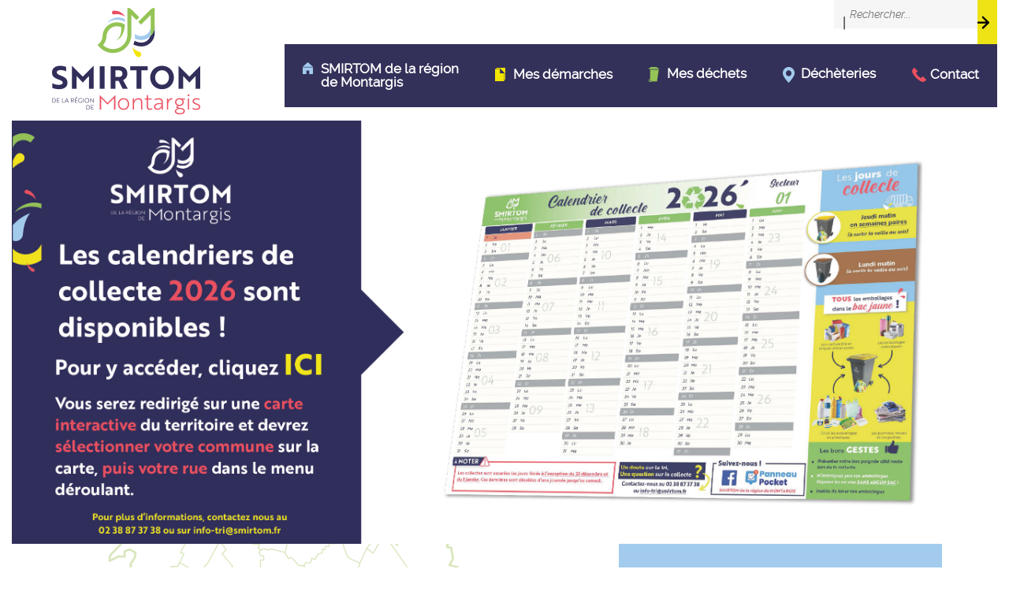

--- FILE ---
content_type: text/html; charset=UTF-8
request_url: https://www.smirtom.fr/
body_size: 15161
content:

<!DOCTYPE html>

<html class="no-js" lang="fr-FR">
<head>
   
	<meta charset="UTF-8">
    <meta name="viewport" content="width=device-width, initial-scale=1.0, minimum-scale=1.0"/>
    
    <link rel="shortcut icon" href="https://www.smirtom.fr/wp-content/themes/smirtom_montargis/images/favicon.png"/>
	<title>Smirtom Montargis</title>
	
	<link rel="stylesheet" type="text/css" media="all" href="https://www.smirtom.fr/wp-content/themes/smirtom_montargis/style.css" />
	<link rel="pingback" href="https://www.smirtom.fr/xmlrpc.php" />
    <link href='https://fonts.googleapis.com/css?family=Roboto:400,700' rel='stylesheet' type='text/css'>

    
    
	


	<meta name='robots' content='index, follow, max-image-preview:large, max-snippet:-1, max-video-preview:-1' />
<script id="cookieyes" type="text/javascript" src="https://cdn-cookieyes.com/client_data/3e5101f04f65f40b6a7f1eb8/script.js"></script>
	<!-- This site is optimized with the Yoast SEO plugin v26.7 - https://yoast.com/wordpress/plugins/seo/ -->
	<link rel="canonical" href="https://www.smirtom.fr/" />
	<meta property="og:locale" content="fr_FR" />
	<meta property="og:type" content="website" />
	<meta property="og:title" content="Accueil - Smirtom Montargis" />
	<meta property="og:url" content="https://www.smirtom.fr/" />
	<meta property="og:site_name" content="Smirtom Montargis" />
	<meta property="article:modified_time" content="2022-11-30T11:14:18+00:00" />
	<meta name="twitter:card" content="summary_large_image" />
	<script type="application/ld+json" class="yoast-schema-graph">{"@context":"https://schema.org","@graph":[{"@type":"WebPage","@id":"https://www.smirtom.fr/","url":"https://www.smirtom.fr/","name":"Accueil - Smirtom Montargis","isPartOf":{"@id":"https://www.smirtom.fr/#website"},"datePublished":"2021-06-04T14:35:46+00:00","dateModified":"2022-11-30T11:14:18+00:00","breadcrumb":{"@id":"https://www.smirtom.fr/#breadcrumb"},"inLanguage":"fr-FR","potentialAction":[{"@type":"ReadAction","target":["https://www.smirtom.fr/"]}]},{"@type":"BreadcrumbList","@id":"https://www.smirtom.fr/#breadcrumb","itemListElement":[{"@type":"ListItem","position":1,"name":"Accueil"}]},{"@type":"WebSite","@id":"https://www.smirtom.fr/#website","url":"https://www.smirtom.fr/","name":"Smirtom Montargis","description":"Le SMIRTOM, Syndicat Mixte de Ramassage des Ordures Ménagères de la région de Montargis","potentialAction":[{"@type":"SearchAction","target":{"@type":"EntryPoint","urlTemplate":"https://www.smirtom.fr/?s={search_term_string}"},"query-input":{"@type":"PropertyValueSpecification","valueRequired":true,"valueName":"search_term_string"}}],"inLanguage":"fr-FR"}]}</script>
	<!-- / Yoast SEO plugin. -->


<link rel='dns-prefetch' href='//ajax.googleapis.com' />
<link rel='dns-prefetch' href='//maps.google.com' />
<link rel="alternate" type="application/rss+xml" title="Smirtom Montargis &raquo; Flux" href="https://www.smirtom.fr/feed/" />
<link rel="alternate" type="application/rss+xml" title="Smirtom Montargis &raquo; Flux des commentaires" href="https://www.smirtom.fr/comments/feed/" />
<link rel="alternate" title="oEmbed (JSON)" type="application/json+oembed" href="https://www.smirtom.fr/wp-json/oembed/1.0/embed?url=https%3A%2F%2Fwww.smirtom.fr%2F" />
<link rel="alternate" title="oEmbed (XML)" type="text/xml+oembed" href="https://www.smirtom.fr/wp-json/oembed/1.0/embed?url=https%3A%2F%2Fwww.smirtom.fr%2F&#038;format=xml" />
<style id='wp-img-auto-sizes-contain-inline-css' type='text/css'>
img:is([sizes=auto i],[sizes^="auto," i]){contain-intrinsic-size:3000px 1500px}
/*# sourceURL=wp-img-auto-sizes-contain-inline-css */
</style>
<style id='wp-emoji-styles-inline-css' type='text/css'>

	img.wp-smiley, img.emoji {
		display: inline !important;
		border: none !important;
		box-shadow: none !important;
		height: 1em !important;
		width: 1em !important;
		margin: 0 0.07em !important;
		vertical-align: -0.1em !important;
		background: none !important;
		padding: 0 !important;
	}
/*# sourceURL=wp-emoji-styles-inline-css */
</style>
<style id='wp-block-library-inline-css' type='text/css'>
:root{--wp-block-synced-color:#7a00df;--wp-block-synced-color--rgb:122,0,223;--wp-bound-block-color:var(--wp-block-synced-color);--wp-editor-canvas-background:#ddd;--wp-admin-theme-color:#007cba;--wp-admin-theme-color--rgb:0,124,186;--wp-admin-theme-color-darker-10:#006ba1;--wp-admin-theme-color-darker-10--rgb:0,107,160.5;--wp-admin-theme-color-darker-20:#005a87;--wp-admin-theme-color-darker-20--rgb:0,90,135;--wp-admin-border-width-focus:2px}@media (min-resolution:192dpi){:root{--wp-admin-border-width-focus:1.5px}}.wp-element-button{cursor:pointer}:root .has-very-light-gray-background-color{background-color:#eee}:root .has-very-dark-gray-background-color{background-color:#313131}:root .has-very-light-gray-color{color:#eee}:root .has-very-dark-gray-color{color:#313131}:root .has-vivid-green-cyan-to-vivid-cyan-blue-gradient-background{background:linear-gradient(135deg,#00d084,#0693e3)}:root .has-purple-crush-gradient-background{background:linear-gradient(135deg,#34e2e4,#4721fb 50%,#ab1dfe)}:root .has-hazy-dawn-gradient-background{background:linear-gradient(135deg,#faaca8,#dad0ec)}:root .has-subdued-olive-gradient-background{background:linear-gradient(135deg,#fafae1,#67a671)}:root .has-atomic-cream-gradient-background{background:linear-gradient(135deg,#fdd79a,#004a59)}:root .has-nightshade-gradient-background{background:linear-gradient(135deg,#330968,#31cdcf)}:root .has-midnight-gradient-background{background:linear-gradient(135deg,#020381,#2874fc)}:root{--wp--preset--font-size--normal:16px;--wp--preset--font-size--huge:42px}.has-regular-font-size{font-size:1em}.has-larger-font-size{font-size:2.625em}.has-normal-font-size{font-size:var(--wp--preset--font-size--normal)}.has-huge-font-size{font-size:var(--wp--preset--font-size--huge)}.has-text-align-center{text-align:center}.has-text-align-left{text-align:left}.has-text-align-right{text-align:right}.has-fit-text{white-space:nowrap!important}#end-resizable-editor-section{display:none}.aligncenter{clear:both}.items-justified-left{justify-content:flex-start}.items-justified-center{justify-content:center}.items-justified-right{justify-content:flex-end}.items-justified-space-between{justify-content:space-between}.screen-reader-text{border:0;clip-path:inset(50%);height:1px;margin:-1px;overflow:hidden;padding:0;position:absolute;width:1px;word-wrap:normal!important}.screen-reader-text:focus{background-color:#ddd;clip-path:none;color:#444;display:block;font-size:1em;height:auto;left:5px;line-height:normal;padding:15px 23px 14px;text-decoration:none;top:5px;width:auto;z-index:100000}html :where(.has-border-color){border-style:solid}html :where([style*=border-top-color]){border-top-style:solid}html :where([style*=border-right-color]){border-right-style:solid}html :where([style*=border-bottom-color]){border-bottom-style:solid}html :where([style*=border-left-color]){border-left-style:solid}html :where([style*=border-width]){border-style:solid}html :where([style*=border-top-width]){border-top-style:solid}html :where([style*=border-right-width]){border-right-style:solid}html :where([style*=border-bottom-width]){border-bottom-style:solid}html :where([style*=border-left-width]){border-left-style:solid}html :where(img[class*=wp-image-]){height:auto;max-width:100%}:where(figure){margin:0 0 1em}html :where(.is-position-sticky){--wp-admin--admin-bar--position-offset:var(--wp-admin--admin-bar--height,0px)}@media screen and (max-width:600px){html :where(.is-position-sticky){--wp-admin--admin-bar--position-offset:0px}}

/*# sourceURL=wp-block-library-inline-css */
</style><style id='global-styles-inline-css' type='text/css'>
:root{--wp--preset--aspect-ratio--square: 1;--wp--preset--aspect-ratio--4-3: 4/3;--wp--preset--aspect-ratio--3-4: 3/4;--wp--preset--aspect-ratio--3-2: 3/2;--wp--preset--aspect-ratio--2-3: 2/3;--wp--preset--aspect-ratio--16-9: 16/9;--wp--preset--aspect-ratio--9-16: 9/16;--wp--preset--color--black: #000000;--wp--preset--color--cyan-bluish-gray: #abb8c3;--wp--preset--color--white: #ffffff;--wp--preset--color--pale-pink: #f78da7;--wp--preset--color--vivid-red: #cf2e2e;--wp--preset--color--luminous-vivid-orange: #ff6900;--wp--preset--color--luminous-vivid-amber: #fcb900;--wp--preset--color--light-green-cyan: #7bdcb5;--wp--preset--color--vivid-green-cyan: #00d084;--wp--preset--color--pale-cyan-blue: #8ed1fc;--wp--preset--color--vivid-cyan-blue: #0693e3;--wp--preset--color--vivid-purple: #9b51e0;--wp--preset--gradient--vivid-cyan-blue-to-vivid-purple: linear-gradient(135deg,rgb(6,147,227) 0%,rgb(155,81,224) 100%);--wp--preset--gradient--light-green-cyan-to-vivid-green-cyan: linear-gradient(135deg,rgb(122,220,180) 0%,rgb(0,208,130) 100%);--wp--preset--gradient--luminous-vivid-amber-to-luminous-vivid-orange: linear-gradient(135deg,rgb(252,185,0) 0%,rgb(255,105,0) 100%);--wp--preset--gradient--luminous-vivid-orange-to-vivid-red: linear-gradient(135deg,rgb(255,105,0) 0%,rgb(207,46,46) 100%);--wp--preset--gradient--very-light-gray-to-cyan-bluish-gray: linear-gradient(135deg,rgb(238,238,238) 0%,rgb(169,184,195) 100%);--wp--preset--gradient--cool-to-warm-spectrum: linear-gradient(135deg,rgb(74,234,220) 0%,rgb(151,120,209) 20%,rgb(207,42,186) 40%,rgb(238,44,130) 60%,rgb(251,105,98) 80%,rgb(254,248,76) 100%);--wp--preset--gradient--blush-light-purple: linear-gradient(135deg,rgb(255,206,236) 0%,rgb(152,150,240) 100%);--wp--preset--gradient--blush-bordeaux: linear-gradient(135deg,rgb(254,205,165) 0%,rgb(254,45,45) 50%,rgb(107,0,62) 100%);--wp--preset--gradient--luminous-dusk: linear-gradient(135deg,rgb(255,203,112) 0%,rgb(199,81,192) 50%,rgb(65,88,208) 100%);--wp--preset--gradient--pale-ocean: linear-gradient(135deg,rgb(255,245,203) 0%,rgb(182,227,212) 50%,rgb(51,167,181) 100%);--wp--preset--gradient--electric-grass: linear-gradient(135deg,rgb(202,248,128) 0%,rgb(113,206,126) 100%);--wp--preset--gradient--midnight: linear-gradient(135deg,rgb(2,3,129) 0%,rgb(40,116,252) 100%);--wp--preset--font-size--small: 13px;--wp--preset--font-size--medium: 20px;--wp--preset--font-size--large: 36px;--wp--preset--font-size--x-large: 42px;--wp--preset--spacing--20: 0.44rem;--wp--preset--spacing--30: 0.67rem;--wp--preset--spacing--40: 1rem;--wp--preset--spacing--50: 1.5rem;--wp--preset--spacing--60: 2.25rem;--wp--preset--spacing--70: 3.38rem;--wp--preset--spacing--80: 5.06rem;--wp--preset--shadow--natural: 6px 6px 9px rgba(0, 0, 0, 0.2);--wp--preset--shadow--deep: 12px 12px 50px rgba(0, 0, 0, 0.4);--wp--preset--shadow--sharp: 6px 6px 0px rgba(0, 0, 0, 0.2);--wp--preset--shadow--outlined: 6px 6px 0px -3px rgb(255, 255, 255), 6px 6px rgb(0, 0, 0);--wp--preset--shadow--crisp: 6px 6px 0px rgb(0, 0, 0);}:where(.is-layout-flex){gap: 0.5em;}:where(.is-layout-grid){gap: 0.5em;}body .is-layout-flex{display: flex;}.is-layout-flex{flex-wrap: wrap;align-items: center;}.is-layout-flex > :is(*, div){margin: 0;}body .is-layout-grid{display: grid;}.is-layout-grid > :is(*, div){margin: 0;}:where(.wp-block-columns.is-layout-flex){gap: 2em;}:where(.wp-block-columns.is-layout-grid){gap: 2em;}:where(.wp-block-post-template.is-layout-flex){gap: 1.25em;}:where(.wp-block-post-template.is-layout-grid){gap: 1.25em;}.has-black-color{color: var(--wp--preset--color--black) !important;}.has-cyan-bluish-gray-color{color: var(--wp--preset--color--cyan-bluish-gray) !important;}.has-white-color{color: var(--wp--preset--color--white) !important;}.has-pale-pink-color{color: var(--wp--preset--color--pale-pink) !important;}.has-vivid-red-color{color: var(--wp--preset--color--vivid-red) !important;}.has-luminous-vivid-orange-color{color: var(--wp--preset--color--luminous-vivid-orange) !important;}.has-luminous-vivid-amber-color{color: var(--wp--preset--color--luminous-vivid-amber) !important;}.has-light-green-cyan-color{color: var(--wp--preset--color--light-green-cyan) !important;}.has-vivid-green-cyan-color{color: var(--wp--preset--color--vivid-green-cyan) !important;}.has-pale-cyan-blue-color{color: var(--wp--preset--color--pale-cyan-blue) !important;}.has-vivid-cyan-blue-color{color: var(--wp--preset--color--vivid-cyan-blue) !important;}.has-vivid-purple-color{color: var(--wp--preset--color--vivid-purple) !important;}.has-black-background-color{background-color: var(--wp--preset--color--black) !important;}.has-cyan-bluish-gray-background-color{background-color: var(--wp--preset--color--cyan-bluish-gray) !important;}.has-white-background-color{background-color: var(--wp--preset--color--white) !important;}.has-pale-pink-background-color{background-color: var(--wp--preset--color--pale-pink) !important;}.has-vivid-red-background-color{background-color: var(--wp--preset--color--vivid-red) !important;}.has-luminous-vivid-orange-background-color{background-color: var(--wp--preset--color--luminous-vivid-orange) !important;}.has-luminous-vivid-amber-background-color{background-color: var(--wp--preset--color--luminous-vivid-amber) !important;}.has-light-green-cyan-background-color{background-color: var(--wp--preset--color--light-green-cyan) !important;}.has-vivid-green-cyan-background-color{background-color: var(--wp--preset--color--vivid-green-cyan) !important;}.has-pale-cyan-blue-background-color{background-color: var(--wp--preset--color--pale-cyan-blue) !important;}.has-vivid-cyan-blue-background-color{background-color: var(--wp--preset--color--vivid-cyan-blue) !important;}.has-vivid-purple-background-color{background-color: var(--wp--preset--color--vivid-purple) !important;}.has-black-border-color{border-color: var(--wp--preset--color--black) !important;}.has-cyan-bluish-gray-border-color{border-color: var(--wp--preset--color--cyan-bluish-gray) !important;}.has-white-border-color{border-color: var(--wp--preset--color--white) !important;}.has-pale-pink-border-color{border-color: var(--wp--preset--color--pale-pink) !important;}.has-vivid-red-border-color{border-color: var(--wp--preset--color--vivid-red) !important;}.has-luminous-vivid-orange-border-color{border-color: var(--wp--preset--color--luminous-vivid-orange) !important;}.has-luminous-vivid-amber-border-color{border-color: var(--wp--preset--color--luminous-vivid-amber) !important;}.has-light-green-cyan-border-color{border-color: var(--wp--preset--color--light-green-cyan) !important;}.has-vivid-green-cyan-border-color{border-color: var(--wp--preset--color--vivid-green-cyan) !important;}.has-pale-cyan-blue-border-color{border-color: var(--wp--preset--color--pale-cyan-blue) !important;}.has-vivid-cyan-blue-border-color{border-color: var(--wp--preset--color--vivid-cyan-blue) !important;}.has-vivid-purple-border-color{border-color: var(--wp--preset--color--vivid-purple) !important;}.has-vivid-cyan-blue-to-vivid-purple-gradient-background{background: var(--wp--preset--gradient--vivid-cyan-blue-to-vivid-purple) !important;}.has-light-green-cyan-to-vivid-green-cyan-gradient-background{background: var(--wp--preset--gradient--light-green-cyan-to-vivid-green-cyan) !important;}.has-luminous-vivid-amber-to-luminous-vivid-orange-gradient-background{background: var(--wp--preset--gradient--luminous-vivid-amber-to-luminous-vivid-orange) !important;}.has-luminous-vivid-orange-to-vivid-red-gradient-background{background: var(--wp--preset--gradient--luminous-vivid-orange-to-vivid-red) !important;}.has-very-light-gray-to-cyan-bluish-gray-gradient-background{background: var(--wp--preset--gradient--very-light-gray-to-cyan-bluish-gray) !important;}.has-cool-to-warm-spectrum-gradient-background{background: var(--wp--preset--gradient--cool-to-warm-spectrum) !important;}.has-blush-light-purple-gradient-background{background: var(--wp--preset--gradient--blush-light-purple) !important;}.has-blush-bordeaux-gradient-background{background: var(--wp--preset--gradient--blush-bordeaux) !important;}.has-luminous-dusk-gradient-background{background: var(--wp--preset--gradient--luminous-dusk) !important;}.has-pale-ocean-gradient-background{background: var(--wp--preset--gradient--pale-ocean) !important;}.has-electric-grass-gradient-background{background: var(--wp--preset--gradient--electric-grass) !important;}.has-midnight-gradient-background{background: var(--wp--preset--gradient--midnight) !important;}.has-small-font-size{font-size: var(--wp--preset--font-size--small) !important;}.has-medium-font-size{font-size: var(--wp--preset--font-size--medium) !important;}.has-large-font-size{font-size: var(--wp--preset--font-size--large) !important;}.has-x-large-font-size{font-size: var(--wp--preset--font-size--x-large) !important;}
/*# sourceURL=global-styles-inline-css */
</style>

<style id='classic-theme-styles-inline-css' type='text/css'>
/*! This file is auto-generated */
.wp-block-button__link{color:#fff;background-color:#32373c;border-radius:9999px;box-shadow:none;text-decoration:none;padding:calc(.667em + 2px) calc(1.333em + 2px);font-size:1.125em}.wp-block-file__button{background:#32373c;color:#fff;text-decoration:none}
/*# sourceURL=/wp-includes/css/classic-themes.min.css */
</style>
<link rel='stylesheet' id='wp-components-css' href='https://www.smirtom.fr/wp-includes/css/dist/components/style.min.css?ver=6.9' type='text/css' media='all' />
<link rel='stylesheet' id='wp-preferences-css' href='https://www.smirtom.fr/wp-includes/css/dist/preferences/style.min.css?ver=6.9' type='text/css' media='all' />
<link rel='stylesheet' id='wp-block-editor-css' href='https://www.smirtom.fr/wp-includes/css/dist/block-editor/style.min.css?ver=6.9' type='text/css' media='all' />
<link rel='stylesheet' id='popup-maker-block-library-style-css' href='https://www.smirtom.fr/wp-content/plugins/popup-maker/dist/packages/block-library-style.css?ver=dbea705cfafe089d65f1' type='text/css' media='all' />
<link rel='stylesheet' id='contact-form-7-css' href='https://www.smirtom.fr/wp-content/plugins/contact-form-7/includes/css/styles.css?ver=6.1.4' type='text/css' media='all' />
<link rel='stylesheet' id='wp-gmap-embed-front-css-css' href='https://www.smirtom.fr/wp-content/plugins/gmap-embed/public/assets/css/front_custom_style.css?ver=1737166474' type='text/css' media='all' />
<link rel="stylesheet" type="text/css" href="https://www.smirtom.fr/wp-content/plugins/smart-slider-3/Public/SmartSlider3/Application/Frontend/Assets/dist/smartslider.min.css?ver=c397fa89" media="all">
<style data-related="n2-ss-2">div#n2-ss-2 .n2-ss-slider-1{display:grid;position:relative;}div#n2-ss-2 .n2-ss-slider-2{display:grid;position:relative;overflow:hidden;padding:0px 0px 0px 0px;border:0px solid RGBA(62,62,62,1);border-radius:0px;background-clip:padding-box;background-repeat:repeat;background-position:50% 50%;background-size:cover;background-attachment:scroll;z-index:1;}div#n2-ss-2:not(.n2-ss-loaded) .n2-ss-slider-2{background-image:none !important;}div#n2-ss-2 .n2-ss-slider-3{display:grid;grid-template-areas:'cover';position:relative;overflow:hidden;z-index:10;}div#n2-ss-2 .n2-ss-slider-3 > *{grid-area:cover;}div#n2-ss-2 .n2-ss-slide-backgrounds,div#n2-ss-2 .n2-ss-slider-3 > .n2-ss-divider{position:relative;}div#n2-ss-2 .n2-ss-slide-backgrounds{z-index:10;}div#n2-ss-2 .n2-ss-slide-backgrounds > *{overflow:hidden;}div#n2-ss-2 .n2-ss-slide-background{transform:translateX(-100000px);}div#n2-ss-2 .n2-ss-slider-4{place-self:center;position:relative;width:100%;height:100%;z-index:20;display:grid;grid-template-areas:'slide';}div#n2-ss-2 .n2-ss-slider-4 > *{grid-area:slide;}div#n2-ss-2.n2-ss-full-page--constrain-ratio .n2-ss-slider-4{height:auto;}div#n2-ss-2 .n2-ss-slide{display:grid;place-items:center;grid-auto-columns:100%;position:relative;z-index:20;-webkit-backface-visibility:hidden;transform:translateX(-100000px);}div#n2-ss-2 .n2-ss-slide{perspective:1500px;}div#n2-ss-2 .n2-ss-slide-active{z-index:21;}.n2-ss-background-animation{position:absolute;top:0;left:0;width:100%;height:100%;z-index:3;}div#n2-ss-2 .n2-ss-control-bullet{visibility:hidden;text-align:center;justify-content:center;z-index:14;}div#n2-ss-2 .n2-ss-control-bullet--calculate-size{left:0 !important;}div#n2-ss-2 .n2-ss-control-bullet-horizontal.n2-ss-control-bullet-fullsize{width:100%;}div#n2-ss-2 .n2-ss-control-bullet-vertical.n2-ss-control-bullet-fullsize{height:100%;flex-flow:column;}div#n2-ss-2 .nextend-bullet-bar{display:inline-flex;vertical-align:top;visibility:visible;align-items:center;flex-wrap:wrap;}div#n2-ss-2 .n2-bar-justify-content-left{justify-content:flex-start;}div#n2-ss-2 .n2-bar-justify-content-center{justify-content:center;}div#n2-ss-2 .n2-bar-justify-content-right{justify-content:flex-end;}div#n2-ss-2 .n2-ss-control-bullet-vertical > .nextend-bullet-bar{flex-flow:column;}div#n2-ss-2 .n2-ss-control-bullet-fullsize > .nextend-bullet-bar{display:flex;}div#n2-ss-2 .n2-ss-control-bullet-horizontal.n2-ss-control-bullet-fullsize > .nextend-bullet-bar{flex:1 1 auto;}div#n2-ss-2 .n2-ss-control-bullet-vertical.n2-ss-control-bullet-fullsize > .nextend-bullet-bar{height:100%;}div#n2-ss-2 .nextend-bullet-bar .n2-bullet{cursor:pointer;transition:background-color 0.4s;}div#n2-ss-2 .nextend-bullet-bar .n2-bullet.n2-active{cursor:default;}div#n2-ss-2 div.n2-ss-bullet-thumbnail-container{position:absolute;z-index:10000000;}div#n2-ss-2 .n2-ss-bullet-thumbnail-container .n2-ss-bullet-thumbnail{background-size:cover;background-repeat:no-repeat;background-position:center;}div#n2-ss-2 .n2-style-5ce07041ed533d6d81241aeca7ec04d8-dot{background: RGBA(255,255,255,0.5);opacity:1;padding:5px 5px 5px 5px ;box-shadow: none;border: 2px solid RGBA(255,255,255,1);border-radius:50px;margin:4px;}div#n2-ss-2 .n2-style-5ce07041ed533d6d81241aeca7ec04d8-dot.n2-active, div#n2-ss-2 .n2-style-5ce07041ed533d6d81241aeca7ec04d8-dot:HOVER, div#n2-ss-2 .n2-style-5ce07041ed533d6d81241aeca7ec04d8-dot:FOCUS{background: #ffffff;}div#n2-ss-2 .n2-ss-slide-limiter{max-width:3000px;}div#n2-ss-2 .n-uc-VXHCt95aKbMa{padding:10px 10px 10px 10px}div#n2-ss-2 .n-uc-SSDFY1ozesgu{padding:10px 10px 10px 10px}div#n2-ss-2 .n-uc-VOwNIFIWtR74{padding:10px 10px 10px 10px}div#n2-ss-2 .n-uc-rN60CKq0zpKz{padding:10px 10px 10px 10px}div#n2-ss-2 .n-uc-jRKQ8xmCCD1H{padding:10px 10px 10px 10px}@media (min-width: 1200px){div#n2-ss-2 [data-hide-desktopportrait="1"]{display: none !important;}}@media (orientation: landscape) and (max-width: 1199px) and (min-width: 901px),(orientation: portrait) and (max-width: 1199px) and (min-width: 701px){div#n2-ss-2 .n2-ss-slide-limiter{max-width:3000px;}div#n2-ss-2 [data-hide-tabletportrait="1"]{display: none !important;}}@media (orientation: landscape) and (max-width: 900px),(orientation: portrait) and (max-width: 700px){div#n2-ss-2 .n2-ss-slide-limiter{max-width:300px;}div#n2-ss-2 [data-hide-mobileportrait="1"]{display: none !important;}}</style>
<script>(function(){this._N2=this._N2||{_r:[],_d:[],r:function(){this._r.push(arguments)},d:function(){this._d.push(arguments)}}}).call(window);</script><script src="https://www.smirtom.fr/wp-content/plugins/smart-slider-3/Public/SmartSlider3/Application/Frontend/Assets/dist/n2.min.js?ver=c397fa89" defer async></script>
<script src="https://www.smirtom.fr/wp-content/plugins/smart-slider-3/Public/SmartSlider3/Application/Frontend/Assets/dist/smartslider-frontend.min.js?ver=c397fa89" defer async></script>
<script src="https://www.smirtom.fr/wp-content/plugins/smart-slider-3/Public/SmartSlider3/Slider/SliderType/Simple/Assets/dist/ss-simple.min.js?ver=c397fa89" defer async></script>
<script src="https://www.smirtom.fr/wp-content/plugins/smart-slider-3/Public/SmartSlider3/Widget/Bullet/Assets/dist/w-bullet.min.js?ver=c397fa89" defer async></script>
<script>_N2.r('documentReady',function(){_N2.r(["documentReady","smartslider-frontend","SmartSliderWidgetBulletTransition","ss-simple"],function(){new _N2.SmartSliderSimple('n2-ss-2',{"admin":false,"background.video.mobile":1,"loadingTime":2000,"alias":{"id":0,"smoothScroll":0,"slideSwitch":0,"scroll":1},"align":"normal","isDelayed":0,"responsive":{"mediaQueries":{"all":false,"desktopportrait":["(min-width: 1200px)"],"tabletportrait":["(orientation: landscape) and (max-width: 1199px) and (min-width: 901px)","(orientation: portrait) and (max-width: 1199px) and (min-width: 701px)"],"mobileportrait":["(orientation: landscape) and (max-width: 900px)","(orientation: portrait) and (max-width: 700px)"]},"base":{"slideOuterWidth":1280,"slideOuterHeight":550,"sliderWidth":1280,"sliderHeight":550,"slideWidth":1280,"slideHeight":550},"hideOn":{"desktopLandscape":false,"desktopPortrait":false,"tabletLandscape":false,"tabletPortrait":false,"mobileLandscape":false,"mobilePortrait":false},"onResizeEnabled":true,"type":"auto","sliderHeightBasedOn":"real","focusUser":1,"focusEdge":"auto","breakpoints":[{"device":"tabletPortrait","type":"max-screen-width","portraitWidth":1199,"landscapeWidth":1199},{"device":"mobilePortrait","type":"max-screen-width","portraitWidth":700,"landscapeWidth":900}],"enabledDevices":{"desktopLandscape":0,"desktopPortrait":1,"tabletLandscape":0,"tabletPortrait":1,"mobileLandscape":0,"mobilePortrait":1},"sizes":{"desktopPortrait":{"width":1280,"height":550,"max":3000,"min":1200},"tabletPortrait":{"width":701,"height":301,"customHeight":false,"max":1199,"min":701},"mobilePortrait":{"width":320,"height":137,"customHeight":false,"max":900,"min":320}},"overflowHiddenPage":0,"focus":{"offsetTop":"#wpadminbar","offsetBottom":""}},"controls":{"mousewheel":0,"touch":"horizontal","keyboard":1,"blockCarouselInteraction":1},"playWhenVisible":1,"playWhenVisibleAt":0.5,"lazyLoad":0,"lazyLoadNeighbor":0,"blockrightclick":0,"maintainSession":0,"autoplay":{"enabled":1,"start":1,"duration":7000,"autoplayLoop":1,"allowReStart":0,"reverse":0,"pause":{"click":0,"mouse":"0","mediaStarted":1},"resume":{"click":0,"mouse":"0","mediaEnded":1,"slidechanged":0},"interval":1,"intervalModifier":"loop","intervalSlide":"current"},"perspective":1500,"layerMode":{"playOnce":0,"playFirstLayer":1,"mode":"skippable","inAnimation":"mainInEnd"},"bgAnimations":0,"mainanimation":{"type":"horizontal","duration":8000,"delay":0,"ease":"easeOutQuad","shiftedBackgroundAnimation":0},"carousel":1,"initCallbacks":function(){new _N2.SmartSliderWidgetBulletTransition(this,{"area":10,"dotClasses":"n2-style-5ce07041ed533d6d81241aeca7ec04d8-dot ","mode":"","action":"click"})}})})});</script><script type="text/javascript" src="https://ajax.googleapis.com/ajax/libs/jquery/3.4.1/jquery.min.js?ver=1.7.1" id="jquery-js"></script>
<script type="text/javascript" src="https://maps.google.com/maps/api/js?key=AIzaSyClUbYiBnBbvVFgOjc73ffRe47EhC-Q9uA&amp;libraries=places&amp;language=fr&amp;region=FR&amp;callback=Function.prototype&amp;ver=6.9" id="wp-gmap-api-js"></script>
<script type="text/javascript" id="wp-gmap-api-js-after">
/* <![CDATA[ */
/* <![CDATA[ */

var wgm_status = {"l_api":"always","p_api":"N","i_p":false,"d_f_s_c":"","d_s_v":"","d_z_c":"","d_p_c":"","d_m_t_c":"","d_m_w_z":"","d_m_d":"","d_m_d_c_z":"","e_d_f_a_c":""};
/* ]]]]><![CDATA[> */
//# sourceURL=wp-gmap-api-js-after
/* ]]> */
</script>
<link rel="https://api.w.org/" href="https://www.smirtom.fr/wp-json/" /><link rel="alternate" title="JSON" type="application/json" href="https://www.smirtom.fr/wp-json/wp/v2/pages/9" /><link rel="EditURI" type="application/rsd+xml" title="RSD" href="https://www.smirtom.fr/xmlrpc.php?rsd" />
<!--Theme by JTSconseils.com-->
<link rel='shortlink' href='https://www.smirtom.fr/' />
<meta name='description' content='DESCRIPTION PAR DEFAUT'><meta name='keywords' content='keywords'><link rel="icon" href="https://www.smirtom.fr/wp-content/uploads/2022/02/favicon-150x129.png" sizes="32x32" />
<link rel="icon" href="https://www.smirtom.fr/wp-content/uploads/2022/02/favicon.png" sizes="192x192" />
<link rel="apple-touch-icon" href="https://www.smirtom.fr/wp-content/uploads/2022/02/favicon.png" />
<meta name="msapplication-TileImage" content="https://www.smirtom.fr/wp-content/uploads/2022/02/favicon.png" />
	
    <svg xmlns="https://www.w3.org/2000/svg" version="1.1" style="display: none">
        <defs>
            <filter id="goo">
            <feGaussianBlur in="SourceGraphic" result="blur" stdDeviation="10"></feGaussianBlur>
            <feColorMatrix in="blur" mode="matrix" values="1 0 0 0 0 0 1 0 0 0 0 0 1 0 0 0 0 0 21 -7" result="goo"></feColorMatrix>
            <feBlend in2="goo" in="SourceGraphic" result="mix"></feBlend>
            </filter>
        </defs>
    </svg>
<script>
var waitForTrackerCount = 0;
function matomoWaitForTracker() {
  if (typeof _paq === 'undefined') {
    if (waitForTrackerCount < 40) {
      setTimeout(matomoWaitForTracker, 250);
      waitForTrackerCount++;
      return;
    }
  } else {
    document.addEventListener("cookieyes_consent_update", function (eventData) {
        const data = eventData.detail;
        consentSet(data);
    });   
  }
}
function consentSet(data) {
   if (data.accepted.includes("analytics")) {
       _paq.push(['rememberCookieConsentGiven']);
       _paq.push(['setConsentGiven']);
   } else {
       _paq.push(['forgetCookieConsentGiven']);  
       _paq.push(['deleteCookies']);         
   }
}
document.addEventListener('DOMContentLoaded', matomoWaitForTracker());
</script>
   
</head>




	<header id="haut">
        <div class="header">
            <a href="https://www.smirtom.fr">
                <img id="logo" src="https://www.smirtom.fr/wp-content/themes/smirtom_montargis/images/logo.png" alt="">
            </a>
            <div class="header_second_bloc">
                <div class="recherche_et_reseaux">
                    <form method="get" id="searchform" class="search-form" action="https://www.smirtom.fr" >
        <p>|</p>
		<input type="text" name="s" id="s" value="" placeholder="Rechercher..." />
        <button type="submit" onclick="if(this.value=='Rechercher...')this.value='';">
            <img src="https://www.smirtom.fr/wp-content/themes/smirtom_montargis/images/fleche_recherche.png" alt="" style="height: 17px;">
        </button>
</form>                </div>
                <nav id="navigation" >
                                            <div class="menu-menu-smirtom-container"><ul id="menu-menu-smirtom" class="menu"><li id="menu-item-74" class="menu-item menu-item-type-post_type menu-item-object-page menu-item-has-children menu-item-74"><a href="https://www.smirtom.fr/region-de-montargis/">SMIRTOM de la région<br>de Montargis</a>
<ul class="sub-menu">
	<li id="menu-item-635" class="menu-item menu-item-type-custom menu-item-object-custom menu-item-635"><a href="https://www.smirtom.fr/region-de-montargis/#territoire">Le territoire et les élus</a></li>
	<li id="menu-item-636" class="menu-item menu-item-type-custom menu-item-object-custom menu-item-636"><a href="https://www.smirtom.fr/region-de-montargis/#competences">Nos compétences</a></li>
	<li id="menu-item-637" class="menu-item menu-item-type-custom menu-item-object-custom menu-item-637"><a href="https://www.smirtom.fr/region-de-montargis/#equipe">L&rsquo;équipe</a></li>
	<li id="menu-item-638" class="menu-item menu-item-type-custom menu-item-object-custom menu-item-638"><a href="https://www.smirtom.fr/region-de-montargis/#recrute">Nous recrutons</a></li>
	<li id="menu-item-1372" class="menu-item menu-item-type-post_type menu-item-object-page menu-item-1372"><a href="https://www.smirtom.fr/documents-region/">Instances</a></li>
</ul>
</li>
<li id="menu-item-23" class="menu-item menu-item-type-post_type menu-item-object-page menu-item-has-children menu-item-23"><a href="https://www.smirtom.fr/mes-demarches/">Mes démarches</a>
<ul class="sub-menu">
	<li id="menu-item-643" class="menu-item menu-item-type-custom menu-item-object-custom menu-item-643"><a href="https://www.smirtom.fr/mes-demarches/#particulier">Vous êtes particulier ?</a></li>
	<li id="menu-item-644" class="menu-item menu-item-type-custom menu-item-object-custom menu-item-644"><a href="https://www.smirtom.fr/mes-demarches/#professionnel">Vous êtes professionnel ?</a></li>
	<li id="menu-item-645" class="menu-item menu-item-type-custom menu-item-object-custom menu-item-645"><a href="https://www.smirtom.fr/mes-demarches/#enseignant">Espace animation</a></li>
</ul>
</li>
<li id="menu-item-22" class="menu-item menu-item-type-post_type menu-item-object-page menu-item-has-children menu-item-22"><a href="https://www.smirtom.fr/mes-dechets/">Mes déchets</a>
<ul class="sub-menu">
	<li id="menu-item-651" class="menu-item menu-item-type-post_type menu-item-object-page menu-item-651"><a href="https://www.smirtom.fr/reduire/">Les réduire</a></li>
	<li id="menu-item-649" class="menu-item menu-item-type-post_type menu-item-object-page menu-item-649"><a href="https://www.smirtom.fr/trier/">Les trier</a></li>
	<li id="menu-item-650" class="menu-item menu-item-type-post_type menu-item-object-page menu-item-650"><a href="https://www.smirtom.fr/valoriser/">Les valoriser</a></li>
	<li id="menu-item-2254" class="menu-item menu-item-type-post_type menu-item-object-page menu-item-2254"><a href="https://www.smirtom.fr/carte-territoire/">Calendrier de collecte</a></li>
</ul>
</li>
<li id="menu-item-21" class="menu-item menu-item-type-post_type menu-item-object-page menu-item-has-children menu-item-21"><a href="https://www.smirtom.fr/decheteries/">Déchèteries</a>
<ul class="sub-menu">
	<li id="menu-item-639" class="menu-item menu-item-type-custom menu-item-object-custom menu-item-639"><a href="https://www.smirtom.fr/decheteries/#informations">Informations</a></li>
	<li id="menu-item-640" class="menu-item menu-item-type-custom menu-item-object-custom menu-item-640"><a href="https://www.smirtom.fr/decheteries/#consignes">Consignes</a></li>
	<li id="menu-item-641" class="menu-item menu-item-type-custom menu-item-object-custom menu-item-641"><a href="https://www.smirtom.fr/decheteries/#dechets-acceptes">Les déchets acceptés dans vos déchèteries</a></li>
	<li id="menu-item-642" class="menu-item menu-item-type-custom menu-item-object-custom menu-item-642"><a href="https://www.smirtom.fr/decheteries/#futur">Que deviennent les déchets ?</a></li>
</ul>
</li>
<li id="menu-item-20" class="menu-item menu-item-type-post_type menu-item-object-page menu-item-20"><a href="https://www.smirtom.fr/contact/">Contact</a></li>
</ul></div>                                    </nav>
            </div>
            <div class="header_second_bloc_mobile">
                <div id="menuToggle">
                    <input type="checkbox" />

                    <div id="hamburger">
                        <span></span>
                        <span></span>
                        <span></span>
                    </div>
                    <div id="cont_menu">
                        <form method="get" id="searchform" class="search-form" action="https://www.smirtom.fr" >
        <p>|</p>
		<input type="text" name="s" id="s" value="" placeholder="Rechercher..." />
        <button type="submit" onclick="if(this.value=='Rechercher...')this.value='';">
            <img src="https://www.smirtom.fr/wp-content/themes/smirtom_montargis/images/fleche_recherche.png" alt="" style="height: 17px;">
        </button>
</form>                                                    <div class="menu-menu-smirtom-container"><ul id="menu-menu-smirtom-1" class="menu"><li class="menu-item menu-item-type-post_type menu-item-object-page menu-item-has-children menu-item-74"><a href="https://www.smirtom.fr/region-de-montargis/">SMIRTOM de la région<br>de Montargis</a>
<ul class="sub-menu">
	<li class="menu-item menu-item-type-custom menu-item-object-custom menu-item-635"><a href="https://www.smirtom.fr/region-de-montargis/#territoire">Le territoire et les élus</a></li>
	<li class="menu-item menu-item-type-custom menu-item-object-custom menu-item-636"><a href="https://www.smirtom.fr/region-de-montargis/#competences">Nos compétences</a></li>
	<li class="menu-item menu-item-type-custom menu-item-object-custom menu-item-637"><a href="https://www.smirtom.fr/region-de-montargis/#equipe">L&rsquo;équipe</a></li>
	<li class="menu-item menu-item-type-custom menu-item-object-custom menu-item-638"><a href="https://www.smirtom.fr/region-de-montargis/#recrute">Nous recrutons</a></li>
	<li class="menu-item menu-item-type-post_type menu-item-object-page menu-item-1372"><a href="https://www.smirtom.fr/documents-region/">Instances</a></li>
</ul>
</li>
<li class="menu-item menu-item-type-post_type menu-item-object-page menu-item-has-children menu-item-23"><a href="https://www.smirtom.fr/mes-demarches/">Mes démarches</a>
<ul class="sub-menu">
	<li class="menu-item menu-item-type-custom menu-item-object-custom menu-item-643"><a href="https://www.smirtom.fr/mes-demarches/#particulier">Vous êtes particulier ?</a></li>
	<li class="menu-item menu-item-type-custom menu-item-object-custom menu-item-644"><a href="https://www.smirtom.fr/mes-demarches/#professionnel">Vous êtes professionnel ?</a></li>
	<li class="menu-item menu-item-type-custom menu-item-object-custom menu-item-645"><a href="https://www.smirtom.fr/mes-demarches/#enseignant">Espace animation</a></li>
</ul>
</li>
<li class="menu-item menu-item-type-post_type menu-item-object-page menu-item-has-children menu-item-22"><a href="https://www.smirtom.fr/mes-dechets/">Mes déchets</a>
<ul class="sub-menu">
	<li class="menu-item menu-item-type-post_type menu-item-object-page menu-item-651"><a href="https://www.smirtom.fr/reduire/">Les réduire</a></li>
	<li class="menu-item menu-item-type-post_type menu-item-object-page menu-item-649"><a href="https://www.smirtom.fr/trier/">Les trier</a></li>
	<li class="menu-item menu-item-type-post_type menu-item-object-page menu-item-650"><a href="https://www.smirtom.fr/valoriser/">Les valoriser</a></li>
	<li class="menu-item menu-item-type-post_type menu-item-object-page menu-item-2254"><a href="https://www.smirtom.fr/carte-territoire/">Calendrier de collecte</a></li>
</ul>
</li>
<li class="menu-item menu-item-type-post_type menu-item-object-page menu-item-has-children menu-item-21"><a href="https://www.smirtom.fr/decheteries/">Déchèteries</a>
<ul class="sub-menu">
	<li class="menu-item menu-item-type-custom menu-item-object-custom menu-item-639"><a href="https://www.smirtom.fr/decheteries/#informations">Informations</a></li>
	<li class="menu-item menu-item-type-custom menu-item-object-custom menu-item-640"><a href="https://www.smirtom.fr/decheteries/#consignes">Consignes</a></li>
	<li class="menu-item menu-item-type-custom menu-item-object-custom menu-item-641"><a href="https://www.smirtom.fr/decheteries/#dechets-acceptes">Les déchets acceptés dans vos déchèteries</a></li>
	<li class="menu-item menu-item-type-custom menu-item-object-custom menu-item-642"><a href="https://www.smirtom.fr/decheteries/#futur">Que deviennent les déchets ?</a></li>
</ul>
</li>
<li class="menu-item menu-item-type-post_type menu-item-object-page menu-item-20"><a href="https://www.smirtom.fr/contact/">Contact</a></li>
</ul></div>                                            </div>
                </div>
            </div>
        </div>
</header>
    <div class="page">
    <div class="accueil">
        <div class="n2-section-smartslider fitvidsignore  n2_clear" data-ssid="2"><div id="n2-ss-2-align" class="n2-ss-align"><div class="n2-padding"><div id="n2-ss-2" data-creator="Smart Slider 3" data-responsive="auto" class="n2-ss-slider n2-ow n2-has-hover n2notransition  ">



<div class="n2-ss-slider-wrapper-inside">
        <div class="n2-ss-slider-1 n2_ss__touch_element n2-ow">
            <div class="n2-ss-slider-2 n2-ow">
                                                <div class="n2-ss-slider-3 n2-ow">

                    <div class="n2-ss-slide-backgrounds n2-ow-all"><div class="n2-ss-slide-background" data-public-id="1" data-mode="fill"><div class="n2-ss-slide-background-image" data-blur="0" data-opacity="100" data-x="50" data-y="50" data-alt="" data-title=""><picture class="skip-lazy" data-skip-lazy="1"><img src="//www.smirtom.fr/wp-content/uploads/2025/12/BANNIERE-SITE-CALENDRIER.jpg" alt="" title="" loading="lazy" class="skip-lazy" data-skip-lazy="1"></picture></div><div data-color="RGBA(255,255,255,0)" style="background-color: RGBA(255,255,255,0);" class="n2-ss-slide-background-color"></div></div><div class="n2-ss-slide-background" data-public-id="2" data-mode="fill" aria-hidden="true"><div class="n2-ss-slide-background-image" data-blur="0" data-opacity="100" data-x="50" data-y="50" data-alt="" data-title=""><picture class="skip-lazy" data-skip-lazy="1"><img src="//www.smirtom.fr/wp-content/uploads/2025/12/Sequence-01_1.gif" alt="" title="" loading="lazy" class="skip-lazy" data-skip-lazy="1"></picture></div><div data-color="RGBA(255,255,255,0)" style="background-color: RGBA(255,255,255,0);" class="n2-ss-slide-background-color"></div></div><div class="n2-ss-slide-background" data-public-id="3" data-mode="fill" aria-hidden="true"><div class="n2-ss-slide-background-image" data-blur="0" data-opacity="100" data-x="50" data-y="50" data-alt="" data-title=""><picture class="skip-lazy" data-skip-lazy="1"><img src="//www.smirtom.fr/wp-content/uploads/2025/12/Banniere-SITE.jpg" alt="" title="" loading="lazy" class="skip-lazy" data-skip-lazy="1"></picture></div><div data-color="RGBA(255,255,255,0)" style="background-color: RGBA(255,255,255,0);" class="n2-ss-slide-background-color"></div></div><div class="n2-ss-slide-background" data-public-id="4" data-mode="fill" aria-hidden="true"><div class="n2-ss-slide-background-image" data-blur="0" data-opacity="100" data-x="74" data-y="84" data-alt="" data-title="" style="--ss-o-pos-x:74%;--ss-o-pos-y:84%"><picture class="skip-lazy" data-skip-lazy="1"><img src="//www.smirtom.fr/wp-content/uploads/2023/10/IMG_1946-2.jpg" alt="" title="" loading="lazy" class="skip-lazy" data-skip-lazy="1"></picture></div><div data-color="RGBA(255,255,255,0)" style="background-color: RGBA(255,255,255,0);" class="n2-ss-slide-background-color"></div></div><div class="n2-ss-slide-background" data-public-id="5" data-mode="fill" aria-hidden="true"><div class="n2-ss-slide-background-image" data-blur="0" data-opacity="100" data-x="47" data-y="78" data-alt="" data-title="" style="--ss-o-pos-x:47%;--ss-o-pos-y:78%"><picture class="skip-lazy" data-skip-lazy="1"><img src="//www.smirtom.fr/wp-content/uploads/2022/08/Nargis-01.jpg" alt="" title="" loading="lazy" class="skip-lazy" data-skip-lazy="1"></picture></div><div data-color="RGBA(255,255,255,0)" style="background-color: RGBA(255,255,255,0);" class="n2-ss-slide-background-color"></div></div><div class="n2-ss-slide-background" data-public-id="6" data-mode="fill" aria-hidden="true"><div class="n2-ss-slide-background-image" data-blur="0" data-opacity="100" data-x="50" data-y="50" data-alt="" data-title=""><picture class="skip-lazy" data-skip-lazy="1"><img src="//www.smirtom.fr/wp-content/uploads/2022/03/Montargis-01.jpg" alt="" title="" loading="lazy" class="skip-lazy" data-skip-lazy="1"></picture></div><div data-color="RGBA(255,255,255,0)" style="background-color: RGBA(255,255,255,0);" class="n2-ss-slide-background-color"></div></div><div class="n2-ss-slide-background" data-public-id="7" data-mode="fill" aria-hidden="true"><div class="n2-ss-slide-background-image" data-blur="0" data-opacity="100" data-x="50" data-y="50" data-alt="" data-title=""><picture class="skip-lazy" data-skip-lazy="1"><img src="//www.smirtom.fr/wp-content/uploads/2025/12/Banniere-site-composteurs3.jpg" alt="" title="" loading="lazy" class="skip-lazy" data-skip-lazy="1"></picture></div><div data-color="RGBA(255,255,255,0)" style="background-color: RGBA(255,255,255,0);" class="n2-ss-slide-background-color"></div></div></div>                    <div class="n2-ss-slider-4 n2-ow">
                        <svg xmlns="http://www.w3.org/2000/svg" viewBox="0 0 1280 550" data-related-device="desktopPortrait" class="n2-ow n2-ss-preserve-size n2-ss-preserve-size--slider n2-ss-slide-limiter"></svg><div data-first="1" data-slide-duration="0" data-id="30" data-slide-public-id="1" data-title="BANNIERE SITE CALENDRIER" data-haslink="1" data-href="https://www.smirtom.fr/carte-territoire/" tabindex="0" role="button" data-n2click="url" data-force-pointer="" class="n2-ss-slide n2-ow  n2-ss-slide-30"><div role="note" class="n2-ss-slide--focus">BANNIERE SITE CALENDRIER</div><div class="n2-ss-layers-container n2-ss-slide-limiter n2-ow"><div class="n2-ss-layer n2-ow n-uc-VXHCt95aKbMa" data-sstype="slide" data-pm="default"></div></div></div><div data-slide-duration="0" data-id="29" data-slide-public-id="2" aria-hidden="true" data-title="Séquence 01_1" class="n2-ss-slide n2-ow  n2-ss-slide-29"><div role="note" class="n2-ss-slide--focus" tabindex="-1">Séquence 01_1</div><div class="n2-ss-layers-container n2-ss-slide-limiter n2-ow"><div class="n2-ss-layer n2-ow n-uc-vCXgkQm0wPg2" data-sstype="slide" data-pm="default"></div></div></div><div data-slide-duration="0" data-id="28" data-slide-public-id="3" aria-hidden="true" data-title="Bannière SITE" data-haslink="1" data-href="https://www.smirtom.fr/wp-content/uploads/2025/11/Livret-recettes-anti-gaspi-du-SMIRTOM.pdf" tabindex="0" role="button" data-target="_blank" data-n2click="url" data-force-pointer="" class="n2-ss-slide n2-ow  n2-ss-slide-28"><div role="note" class="n2-ss-slide--focus">Bannière SITE</div><div class="n2-ss-layers-container n2-ss-slide-limiter n2-ow"><div class="n2-ss-layer n2-ow n-uc-SSDFY1ozesgu" data-sstype="slide" data-pm="default"></div></div></div><div data-slide-duration="0" data-id="18" data-slide-public-id="4" aria-hidden="true" data-title="IMG_1946 -2" class="n2-ss-slide n2-ow  n2-ss-slide-18"><div role="note" class="n2-ss-slide--focus" tabindex="-1">IMG_1946 -2</div><div class="n2-ss-layers-container n2-ss-slide-limiter n2-ow"><div class="n2-ss-layer n2-ow n-uc-VOwNIFIWtR74" data-sstype="slide" data-pm="default"></div></div></div><div data-slide-duration="0" data-id="6" data-slide-public-id="5" aria-hidden="true" data-title="Nargis 01" class="n2-ss-slide n2-ow  n2-ss-slide-6"><div role="note" class="n2-ss-slide--focus" tabindex="-1">Nargis 01</div><div class="n2-ss-layers-container n2-ss-slide-limiter n2-ow"><div class="n2-ss-layer n2-ow n-uc-rN60CKq0zpKz" data-sstype="slide" data-pm="default"></div></div></div><div data-slide-duration="0" data-id="4" data-slide-public-id="6" aria-hidden="true" data-title="photo slide" class="n2-ss-slide n2-ow  n2-ss-slide-4"><div role="note" class="n2-ss-slide--focus" tabindex="-1">photo slide</div><div class="n2-ss-layers-container n2-ss-slide-limiter n2-ow"><div class="n2-ss-layer n2-ow n-uc-jRKQ8xmCCD1H" data-sstype="slide" data-pm="default"></div></div></div><div data-slide-duration="0" data-id="31" data-slide-public-id="7" aria-hidden="true" data-title="Bannière-site-composteurs3" class="n2-ss-slide n2-ow  n2-ss-slide-31"><div role="note" class="n2-ss-slide--focus" tabindex="-1">Bannière-site-composteurs3</div><div class="n2-ss-layers-container n2-ss-slide-limiter n2-ow"><div class="n2-ss-layer n2-ow n-uc-Eo2hAjNBo2k5" data-sstype="slide" data-pm="default"></div></div></div>                    </div>

                                    </div>
            </div>
        </div>
        <div class="n2-ss-slider-controls n2-ss-slider-controls-absolute-center-bottom"><div style="--widget-offset:10px;" class="n2-ss-widget n2-ss-control-bullet n2-ow-all n2-ss-control-bullet-horizontal"><div class=" nextend-bullet-bar n2-bar-justify-content-center" role="group" aria-label="Choose slide to display."><div class="n2-bullet n2-style-5ce07041ed533d6d81241aeca7ec04d8-dot " style="visibility:hidden;"></div></div></div></div></div></div><ss3-loader></ss3-loader></div></div><div class="n2_clear"></div></div>    </div>
    <div class="infos_pratiques">
        <a href="https://www.smirtom.fr/mes-dechets/">
            <img id="carte" src="https://www.smirtom.fr/wp-content/themes/smirtom_montargis/images/carte.svg" alt="">
            <h2>Retrouvez toutes<br>les <span>infos pratiques</span><br>pour vos déchets.</h2>
        </a>
        <div class="app">
            <div>
                <img src="https://www.smirtom.fr/wp-content/themes/smirtom_montargis/images/picto_app.png" alt="">
                <div>
                    <p>Recevez nos alertes grâce à l’application PANNEAU POCKET </p>
                    <hr>
                    Disponible sur :
                    <div style="display: flex;margin: 30px 0 50px;margin-left: -10px;margin-right: 53px;justify-content: space-between;">
                        <div class="buttons">
                            <a href="https://apps.apple.com/fr/app/panneaupocket/id1143507069" class="blob-btn bleu_clair_hover" style="padding: 12px 26px;" target="_blank">
                                APP STORE
                                <span class="blob-btn__inner">
                                    <span class="blob-btn__blobs">
                                        <span class="blob-btn__blob"></span>
                                        <span class="blob-btn__blob"></span>
                                        <span class="blob-btn__blob"></span>
                                        <span class="blob-btn__blob"></span>
                                    </span>
                                </span>
                            </a>
                        </div>
                        <div class="buttons">
                            <a href="https://play.google.com/store/apps/details?id=panopoche.panopoche" class="blob-btn bleu_clair_hover" style="padding: 12px 26px;" target="_blank">
                                GOOGLE PLAY
                                <span class="blob-btn__inner">
                                    <span class="blob-btn__blobs">
                                        <span class="blob-btn__blob"></span>
                                        <span class="blob-btn__blob"></span>
                                        <span class="blob-btn__blob"></span>
                                        <span class="blob-btn__blob"></span>
                                    </span>
                                </span>
                            </a>
                        </div>
                    </div>
                </div>
            </div>
            <div>
                <img src="https://www.smirtom.fr/wp-content/themes/smirtom_montargis/images/picto_news.png" alt="">
                <div>
                    <p>Recevez notre newsletter ! </p>
                    <hr>
                                    </div>
            </div>
        </div>
    </div>
    <div class="actualites">
        <div class="actu_content">
            <img id="deco1" class="deco1" src="https://www.smirtom.fr/wp-content/themes/smirtom_montargis/images/decor_1.png" alt="">
            <h2>Nos actualités</h2>
            <div class="actus">
                                    <div class="actu">
                        <h3>INFORMATIONS SERVICES DU SMIRTOM 08/01</h3>
                        <p>Posté le 8 janvier 2026</p>
                        <p>Les collectes des déchets sont rétablies sans perturbations. Les bacs ou sacs n&rsquo;ayant pas été ramassés le mercredi 07 janvier ne seront pas rattrapés. Merci de bien vouloir rentrer vos déchets et les présenter lors de votre prochaine collecte. Les déchèteries et l&rsquo;accueil du SMIRTOM sont de nouveau ouverts aux horaires habituels. Merci de votre compréhension</p>
                        <a href="https://www.smirtom.fr/informations-services-du-smirtom-08-01/">+</a>
                    </div>
                                    <div class="actu">
                        <h3>INFORMATION CONDITIONS METEOROLOGIQUES</h3>
                        <p>Posté le 7 janvier 2026</p>
                        <p>En raison des conditions météorologiques et de la vigilance orange neige/verglas du 07 janvier 2026, l&rsquo;accueil du SMIRTOM est exceptionnellement fermé cet après-midi.  &nbsp;  Les collectes des déchets du SOIR seront fortement perturbées.  &nbsp; Les trois déchèteries (Amilly, Corquilleroy et Dordives) sont exceptionnellement fermées. &nbsp; Merci de votre compréhension</p>
                        <a href="https://www.smirtom.fr/information-conditions-meteorologiques/">+</a>
                    </div>
                                    <div class="actu">
                        <h3>PERTURBATION COLLECTES ET FERMETURE DECHETERIES</h3>
                        <p>Posté le 6 janvier 2026</p>
                        <p>En raison des conditions météorologiques et de la vigilance orange neige/verglas du mercredi 07 janvier 2026, les collectes des déchets pourront être impactées sur le territoire du SMIRTOM. Les trois déchèteries (Amilly, Corquilleroy et Dordives) seront exceptionnellement fermées. Merci de votre compréhension Nous restons disponibles par téléphone 02 38 87 37 38 ou par email [&hellip;]</p>
                        <a href="https://www.smirtom.fr/perturbation-collectes-et-fermeture-decheteries/">+</a>
                    </div>
                            </div>
            <div class="buttons" style="margin-top: 70px;">
                <a href="https://www.smirtom.fr/actualites/" class="blob-btn btn-clair" style="padding: 12px 26px; font-size: 15px;">
                    TOUTES LES ACTUALITÉS
                    <span class="blob-btn__inner bleu-clair" style="background:white">
                        <span class="blob-btn__blobs">
                            <span class="blob-btn__blob bleu-clair-blob"></span>
                            <span class="blob-btn__blob bleu-clair-blob"></span>
                            <span class="blob-btn__blob bleu-clair-blob"></span>
                            <span class="blob-btn__blob bleu-clair-blob"></span>
                        </span>
                    </span>
                </a>
            </div>
            <img id="deco2" class="deco2" src="https://www.smirtom.fr/wp-content/themes/smirtom_montargis/images/decor_2.png" alt="">
        </div>
    </div>
    <div class="back_blanc" style="position: relative;z-index: 999;background:white">
        <div class="liens_demarches">
            <div class="liens">
                <h2>Tous les liens utiles</h2>
                <div>
                    <img src="https://www.smirtom.fr/wp-content/themes/smirtom_montargis/images/picto_liens.png" alt="">
                    <div>
                                                                                    <a href="https://www.ecosystem.eco/" target="_blank">ecosystem</a>
                                                            <a href="https://www.citeo.com/" target="_blank">citeo</a>
                                                            <a href="https://www.ademe.fr/" target="_blank">ademe</a>
                                                            <a href="http://www.recylum.com/assets/Espace-point-de-collecte/espacePDCprofils.htm" target="_blank">recyclum</a>
                                                            <a href="https://www.corepile.fr/" target="_blank">corepile</a>
                                                            <a href="https://www.eco-mobilier.fr/" target="_blank">éco-mobilier</a>
                                                            <a href="https://www.ecodds.com/" target="_blank">ecodds</a>
                                                                        </div>
                </div>
            </div>
            <div class="demarches">
                <h2>Toutes<br>mes démarches</h2>
                <div>
                                                                        <a href="https://www.smirtom.fr/mes-demarches/">
                                <div>
                                    <img src="https://www.smirtom.fr/wp-content/uploads/2021/06/picto_demarche-1.png" alt="">
                                </div>
                                <p>Je change la taille de mon bac</p>
                                <hr>
                            </a>
                                                    <a href="https://www.smirtom.fr/mes-demarches/">
                                <div>
                                    <img src="https://www.smirtom.fr/wp-content/uploads/2021/06/picto_demarche-2.png" alt="">
                                </div>
                                <p>Je fais réparer<br>mon bac</p>
                                <hr>
                            </a>
                                                    <a href="https://www.smirtom.fr/mes-demarches/">
                                <div>
                                    <img src="https://www.smirtom.fr/wp-content/uploads/2021/06/picto_demarche-3.png" alt="">
                                </div>
                                <p>J'obtiens une carte de déchèterie</p>
                                <hr>
                            </a>
                                                    <a href="https://www.smirtom.fr/mes-demarches/">
                                <div>
                                    <img src="https://www.smirtom.fr/wp-content/uploads/2021/06/picto_demarche-4.png" alt="">
                                </div>
                                <p>J'emménage<br>ou je déménage</p>
                                <hr>
                            </a>
                                                            </div>
            </div>
        </div>
    </div>
</div>
<script>
    $(".demarches>div>a:nth-of-type(2)").attr("href", "https://www.smirtom.fr/formulaire-bac-casse/");
    $(".demarches>div>a:first-of-type").attr("href", "https://www.smirtom.fr/mes-demarches/#selectif");
</script>


	<footer>
        <div class="footer">
            <a id="up" ><img src="https://www.smirtom.fr/wp-content/themes/smirtom_montargis/images/up.png" alt=""></a>
            <a href="https://www.smirtom.fr"><img src="https://www.smirtom.fr/wp-content/themes/smirtom_montargis/images/logo_footer.png" alt=""></a>
            <div class="telechargements">
                <p>Téléchargements</p>
                <hr>
                                                                <a href="https://www.smirtom.fr/newsletters/">Newsletter</a>
                                                <a href="https://www.smirtom.fr/brochures/">Brochures</a>
                                                <a href="https://www.smirtom.fr/documents/">Rapports d'activités</a>
                                                <a href="https://www.smirtom.fr/carte-territoire/">Calendriers de collecte</a>
                                                <a href="https://www.smirtom.fr/documents-region/">Instances</a>
                                                </div>
            <div class="contact_footer">
                <p>SMIRTOM de la Région de Montargis</p>
                <hr>
                <div class="bloc_contact">
                    <p>20, Route de Chaumont<br />
Parc d'activités de Chaumont<br />
45120 CORQUILLEROY<br />
Tél. : 02 38 87 37 38<br />
info-tri@smirtom.fr<br />
accueil@smirtom.fr</p>
                    <p>Horaires de l'accueil :<br />
le lundi de 14h à 17h <br />
du mardi au vendredi <br />
de 9h à 12h et de 14h à 17h<br />
</p>
                    <a href="https://www.smirtom.fr/contact/">NOUS CONTACTER</a>
                </div>
            </div>
            <div>
                <div class="buttons"  style="margin-top: 20px">
                    <a href="https://www.smirtom.fr/marches-publics/" class="blob-btn btn-clair" style="padding: 12px 29.9px;">
                        Marchés publics
                        <span class="blob-btn__inner bleu-clair" style="background:white">
                            <span class="blob-btn__blobs">
                                <span class="blob-btn__blob bleu-clair-blob"></span>
                                <span class="blob-btn__blob bleu-clair-blob"></span>
                                <span class="blob-btn__blob bleu-clair-blob"></span>
                                <span class="blob-btn__blob bleu-clair-blob"></span>
                            </span>
                        </span>
                    </a>
                </div>
                <div class="buttons"  style="margin-top: 55px;">
                    <a href="https://www.smirtom.fr/offres-demploi/" class="blob-btn border-jaune" style="padding: 12px 18px;">
                        Nos offres d'emploi
                        <span class="blob-btn__inner back-jaune" style="background:white">
                            <span class="blob-btn__blobs">
                                <span class="blob-btn__blob jaune-blob"></span>
                                <span class="blob-btn__blob jaune-blob"></span>
                                <span class="blob-btn__blob jaune-blob"></span>
                                <span class="blob-btn__blob jaune-blob"></span>
                            </span>
                        </span>
                    </a>
                </div>
            </div>
        </div>
            <div class="navigation">
                <p>©SMIRTOM DE LA RÉGION DE MONTARGIS 2026 | <a href="https://www.smirtom.fr/mentions-legales/">Mentions légales</a> | <a href="https://www.smirtom.fr/cookies/">Cookies</a> | <a href="https://www.smirtom.fr/politique-de-confidentialite/">Protection de la vie privée</a></p>
            </div>
<script>
function ajax () {
    $(document).ready(function () {
        const queryString = window.location.search;
        const urlParams = new URLSearchParams(queryString);
        var post_rue = $('#select').val();
        var commune = urlParams.get('reg')
        $.ajax({
            url: ajaxurl, // adresse à laquelle la requête est envoyée
            type: "POST", // type de requête (GET ou POST) 
            data: {
                'action': 'test', // fonction appelé dans le fichier function.php
                'post_rue': post_rue, 
                'commune' : commune 
                }
            }
        ).done(function(response) { // se qui doit être fait lorsque l'ajax à terminé sa requête
                $('.calendar').html(response);
        });
    });
}


$('#up').on('click touchstart', function(){
    window.scroll({top: 0, behavior: 'smooth'});
})
</script>
	</footer>

<script type="speculationrules">
{"prefetch":[{"source":"document","where":{"and":[{"href_matches":"/*"},{"not":{"href_matches":["/wp-*.php","/wp-admin/*","/wp-content/uploads/*","/wp-content/*","/wp-content/plugins/*","/wp-content/themes/smirtom_montargis/*","/*\\?(.+)"]}},{"not":{"selector_matches":"a[rel~=\"nofollow\"]"}},{"not":{"selector_matches":".no-prefetch, .no-prefetch a"}}]},"eagerness":"conservative"}]}
</script>
<!-- Matomo --><script type="text/javascript">
/* <![CDATA[ */
(function () {
function initTracking() {
var _paq = window._paq = window._paq || [];
_paq.push(['trackPageView']);_paq.push(['enableLinkTracking']);_paq.push(['alwaysUseSendBeacon']);_paq.push(['setTrackerUrl', "\/\/www.smirtom.fr\/wp-content\/plugins\/matomo\/app\/matomo.php"]);_paq.push(['setSiteId', '1']);var d=document, g=d.createElement('script'), s=d.getElementsByTagName('script')[0];
g.type='text/javascript'; g.async=true; g.src="\/\/www.smirtom.fr\/wp-content\/uploads\/matomo\/matomo.js"; s.parentNode.insertBefore(g,s);
}
if (document.prerendering) {
	document.addEventListener('prerenderingchange', initTracking, {once: true});
} else {
	initTracking();
}
})();
/* ]]> */
</script>
<!-- End Matomo Code --><script type="text/javascript" src="https://www.smirtom.fr/wp-includes/js/dist/hooks.min.js?ver=dd5603f07f9220ed27f1" id="wp-hooks-js"></script>
<script type="text/javascript" src="https://www.smirtom.fr/wp-includes/js/dist/i18n.min.js?ver=c26c3dc7bed366793375" id="wp-i18n-js"></script>
<script type="text/javascript" id="wp-i18n-js-after">
/* <![CDATA[ */
wp.i18n.setLocaleData( { 'text direction\u0004ltr': [ 'ltr' ] } );
//# sourceURL=wp-i18n-js-after
/* ]]> */
</script>
<script type="text/javascript" src="https://www.smirtom.fr/wp-content/plugins/contact-form-7/includes/swv/js/index.js?ver=6.1.4" id="swv-js"></script>
<script type="text/javascript" id="contact-form-7-js-translations">
/* <![CDATA[ */
( function( domain, translations ) {
	var localeData = translations.locale_data[ domain ] || translations.locale_data.messages;
	localeData[""].domain = domain;
	wp.i18n.setLocaleData( localeData, domain );
} )( "contact-form-7", {"translation-revision-date":"2025-02-06 12:02:14+0000","generator":"GlotPress\/4.0.1","domain":"messages","locale_data":{"messages":{"":{"domain":"messages","plural-forms":"nplurals=2; plural=n > 1;","lang":"fr"},"This contact form is placed in the wrong place.":["Ce formulaire de contact est plac\u00e9 dans un mauvais endroit."],"Error:":["Erreur\u00a0:"]}},"comment":{"reference":"includes\/js\/index.js"}} );
//# sourceURL=contact-form-7-js-translations
/* ]]> */
</script>
<script type="text/javascript" id="contact-form-7-js-before">
/* <![CDATA[ */
var wpcf7 = {
    "api": {
        "root": "https:\/\/www.smirtom.fr\/wp-json\/",
        "namespace": "contact-form-7\/v1"
    }
};
//# sourceURL=contact-form-7-js-before
/* ]]> */
</script>
<script type="text/javascript" src="https://www.smirtom.fr/wp-content/plugins/contact-form-7/includes/js/index.js?ver=6.1.4" id="contact-form-7-js"></script>
<script type="text/javascript" src="https://www.smirtom.fr/wp-content/themes/smirtom_montargis/js/script.js?ver=6.9" id="script-js"></script>
<script type="text/javascript" id="projet-js-extra">
/* <![CDATA[ */
var ajaxurl = "https://www.smirtom.fr/wp-admin/admin-ajax.php";
//# sourceURL=projet-js-extra
/* ]]> */
</script>
<script type="text/javascript" src="https://www.smirtom.fr/wp-content/themes/smirtom_montargis/js/script.js?ver=1.0" id="projet-js"></script>
<script id="wp-emoji-settings" type="application/json">
{"baseUrl":"https://s.w.org/images/core/emoji/17.0.2/72x72/","ext":".png","svgUrl":"https://s.w.org/images/core/emoji/17.0.2/svg/","svgExt":".svg","source":{"concatemoji":"https://www.smirtom.fr/wp-includes/js/wp-emoji-release.min.js?ver=6.9"}}
</script>
<script type="module">
/* <![CDATA[ */
/*! This file is auto-generated */
const a=JSON.parse(document.getElementById("wp-emoji-settings").textContent),o=(window._wpemojiSettings=a,"wpEmojiSettingsSupports"),s=["flag","emoji"];function i(e){try{var t={supportTests:e,timestamp:(new Date).valueOf()};sessionStorage.setItem(o,JSON.stringify(t))}catch(e){}}function c(e,t,n){e.clearRect(0,0,e.canvas.width,e.canvas.height),e.fillText(t,0,0);t=new Uint32Array(e.getImageData(0,0,e.canvas.width,e.canvas.height).data);e.clearRect(0,0,e.canvas.width,e.canvas.height),e.fillText(n,0,0);const a=new Uint32Array(e.getImageData(0,0,e.canvas.width,e.canvas.height).data);return t.every((e,t)=>e===a[t])}function p(e,t){e.clearRect(0,0,e.canvas.width,e.canvas.height),e.fillText(t,0,0);var n=e.getImageData(16,16,1,1);for(let e=0;e<n.data.length;e++)if(0!==n.data[e])return!1;return!0}function u(e,t,n,a){switch(t){case"flag":return n(e,"\ud83c\udff3\ufe0f\u200d\u26a7\ufe0f","\ud83c\udff3\ufe0f\u200b\u26a7\ufe0f")?!1:!n(e,"\ud83c\udde8\ud83c\uddf6","\ud83c\udde8\u200b\ud83c\uddf6")&&!n(e,"\ud83c\udff4\udb40\udc67\udb40\udc62\udb40\udc65\udb40\udc6e\udb40\udc67\udb40\udc7f","\ud83c\udff4\u200b\udb40\udc67\u200b\udb40\udc62\u200b\udb40\udc65\u200b\udb40\udc6e\u200b\udb40\udc67\u200b\udb40\udc7f");case"emoji":return!a(e,"\ud83e\u1fac8")}return!1}function f(e,t,n,a){let r;const o=(r="undefined"!=typeof WorkerGlobalScope&&self instanceof WorkerGlobalScope?new OffscreenCanvas(300,150):document.createElement("canvas")).getContext("2d",{willReadFrequently:!0}),s=(o.textBaseline="top",o.font="600 32px Arial",{});return e.forEach(e=>{s[e]=t(o,e,n,a)}),s}function r(e){var t=document.createElement("script");t.src=e,t.defer=!0,document.head.appendChild(t)}a.supports={everything:!0,everythingExceptFlag:!0},new Promise(t=>{let n=function(){try{var e=JSON.parse(sessionStorage.getItem(o));if("object"==typeof e&&"number"==typeof e.timestamp&&(new Date).valueOf()<e.timestamp+604800&&"object"==typeof e.supportTests)return e.supportTests}catch(e){}return null}();if(!n){if("undefined"!=typeof Worker&&"undefined"!=typeof OffscreenCanvas&&"undefined"!=typeof URL&&URL.createObjectURL&&"undefined"!=typeof Blob)try{var e="postMessage("+f.toString()+"("+[JSON.stringify(s),u.toString(),c.toString(),p.toString()].join(",")+"));",a=new Blob([e],{type:"text/javascript"});const r=new Worker(URL.createObjectURL(a),{name:"wpTestEmojiSupports"});return void(r.onmessage=e=>{i(n=e.data),r.terminate(),t(n)})}catch(e){}i(n=f(s,u,c,p))}t(n)}).then(e=>{for(const n in e)a.supports[n]=e[n],a.supports.everything=a.supports.everything&&a.supports[n],"flag"!==n&&(a.supports.everythingExceptFlag=a.supports.everythingExceptFlag&&a.supports[n]);var t;a.supports.everythingExceptFlag=a.supports.everythingExceptFlag&&!a.supports.flag,a.supports.everything||((t=a.source||{}).concatemoji?r(t.concatemoji):t.wpemoji&&t.twemoji&&(r(t.twemoji),r(t.wpemoji)))});
//# sourceURL=https://www.smirtom.fr/wp-includes/js/wp-emoji-loader.min.js
/* ]]> */
</script>

</body>

</html>


--- FILE ---
content_type: text/css
request_url: https://www.smirtom.fr/wp-content/themes/smirtom_montargis/style.css
body_size: 14148
content:
/*
Theme Name: Smirtom de Montargis
Author: JTSconseils
Author URI: https://jtsconseils.com/
Requires at least: WordPress 5.0
Version: 1.1
*/

/*----[RESET CSS]----*/


html,body, div, span, applet, object, iframe,
h1, h2, h3, h4, h5, h6, p, blockquote, pre,
a, abbr, acronym, address, big, cite, code,
del, dfn, em, img, ins, kbd, q, s, samp,
small, strike, strong, sub, sup, tt, var,
b, u, i, center,
dl, dt, dd, ol, ul, li,
fieldset, form, label, legend,
table, caption, tbody, tfoot, thead, tr, th, td,
article, aside, canvas, details, embed,
figure, figcaption, footer, header, hgroup,
menu, nav, output, ruby, section, summary,
time, mark, audio, video {
    margin: 0;
    padding: 0;
    border: 0;
    font-size: 100%;
    font-family: 'raleway-regular';
    vertical-align: baseline;
}

/* HTML5 display-role reset for older browsers */
article, aside, details, figcaption, figure,
footer, header, hgroup, menu, nav, section {
    display: block;
}
body {
    line-height: 1;
}
ol, ul {
    list-style: none;
}
blockquote, q {
    quotes: none;
}
blockquote:before, blockquote:after,
q:before, q:after {
    content: '';
    content: none;
}
table {
    border-collapse: collapse;
    border-spacing: 0;
}

/*----[FONTS]----*/

@font-face {
    font-family: 'raleway-black';
    src: url('fonts/raleway-black_0-webfont.woff2') format('woff2'),
    url('fonts/raleway-black_0-webfont.woff') format('woff');
    font-weight: normal;
    font-style: normal;

}
@font-face {
    font-family: 'raleway-light';
    src: url('fonts/raleway-light_0-webfont.woff2') format('woff2'),
    url('fonts/raleway-light_0-webfont.woff') format('woff');
    font-weight: normal;
    font-style: normal;

}

@font-face {
    font-family: 'raleway-bold';
    src: url('fonts/raleway-bold_0-webfont.woff2') format('woff2'),
    url('fonts/raleway-bold_0-webfont.woff') format('woff');
    font-weight: normal;
    font-style: normal;

}

@font-face {
    font-family: 'raleway-regular';
    src: url('fonts/raleway-regular_0-webfont.woff2') format('woff2'),
    url('fonts/raleway-regular_0-webfont.woff') format('woff');
    font-weight: normal;
    font-style: normal;

}

@font-face {
    font-family: 'raleway-italic';
    src: url('fonts/raleway-italic_0-webfont.woff2') format('woff2'),
    url('fonts/raleway-italic_0-webfont.woff') format('woff');
    font-weight: normal;
    font-style: normal;

}

/* roboto-100 - latin */
@font-face {
  font-family: 'roboto-light';
  font-style: normal;
  font-weight: 100;
  src: local(''),
       url('fonts/roboto-v29-latin-100.woff2') format('woff2'), /* Chrome 26+, Opera 23+, Firefox 39+ */
       url('fonts/roboto-v29-latin-100.woff') format('woff'); /* Chrome 6+, Firefox 3.6+, IE 9+, Safari 5.1+ */
}
/* roboto-100italic - latin */
@font-face {
  font-family: 'Roboto';
  font-style: italic;
  font-weight: 100;
  src: local(''),
       url('fonts/roboto-v29-latin-100italic.woff2') format('woff2'), /* Chrome 26+, Opera 23+, Firefox 39+ */
       url('fonts/roboto-v29-latin-100italic.woff') format('woff'); /* Chrome 6+, Firefox 3.6+, IE 9+, Safari 5.1+ */
}
/* roboto-300 - latin */
@font-face {
  font-family: 'Roboto';
  font-style: normal;
  font-weight: 300;
  src: local(''),
       url('fonts/roboto-v29-latin-300.woff2') format('woff2'), /* Chrome 26+, Opera 23+, Firefox 39+ */
       url('fonts/roboto-v29-latin-300.woff') format('woff'); /* Chrome 6+, Firefox 3.6+, IE 9+, Safari 5.1+ */
}
/* roboto-300italic - latin */
@font-face {
  font-family: 'Roboto';
  font-style: italic;
  font-weight: 300;
  src: local(''),
       url('fonts/roboto-v29-latin-300italic.woff2') format('woff2'), /* Chrome 26+, Opera 23+, Firefox 39+ */
       url('fonts/roboto-v29-latin-300italic.woff') format('woff'); /* Chrome 6+, Firefox 3.6+, IE 9+, Safari 5.1+ */
}
/* roboto-regular - latin */
@font-face {
  font-family: 'Roboto';
  font-style: normal;
  font-weight: 400;
  src: local(''),
       url('fonts/roboto-v29-latin-regular.woff2') format('woff2'), /* Chrome 26+, Opera 23+, Firefox 39+ */
       url('fonts/roboto-v29-latin-regular.woff') format('woff'); /* Chrome 6+, Firefox 3.6+, IE 9+, Safari 5.1+ */
}
/* roboto-italic - latin */
@font-face {
  font-family: 'Roboto';
  font-style: italic;
  font-weight: 400;
  src: local(''),
       url('fonts/roboto-v29-latin-italic.woff2') format('woff2'), /* Chrome 26+, Opera 23+, Firefox 39+ */
       url('fonts/roboto-v29-latin-italic.woff') format('woff'); /* Chrome 6+, Firefox 3.6+, IE 9+, Safari 5.1+ */
}
/* roboto-500 - latin */
@font-face {
  font-family: 'Roboto';
  font-style: normal;
  font-weight: 500;
  src: local(''),
       url('fonts/roboto-v29-latin-500.woff2') format('woff2'), /* Chrome 26+, Opera 23+, Firefox 39+ */
       url('fonts/roboto-v29-latin-500.woff') format('woff'); /* Chrome 6+, Firefox 3.6+, IE 9+, Safari 5.1+ */
}
/* roboto-500italic - latin */
@font-face {
  font-family: 'Roboto';
  font-style: italic;
  font-weight: 500;
  src: local(''),
       url('fonts/roboto-v29-latin-500italic.woff2') format('woff2'), /* Chrome 26+, Opera 23+, Firefox 39+ */
       url('fonts/roboto-v29-latin-500italic.woff') format('woff'); /* Chrome 6+, Firefox 3.6+, IE 9+, Safari 5.1+ */
}
/* roboto-700 - latin */
@font-face {
  font-family: 'Roboto';
  font-style: normal;
  font-weight: 700;
  src: local(''),
       url('fonts/roboto-v29-latin-700.woff2') format('woff2'), /* Chrome 26+, Opera 23+, Firefox 39+ */
       url('fonts/roboto-v29-latin-700.woff') format('woff'); /* Chrome 6+, Firefox 3.6+, IE 9+, Safari 5.1+ */
}
/* roboto-700italic - latin */
@font-face {
  font-family: 'Roboto';
  font-style: italic;
  font-weight: 700;
  src: local(''),
       url('fonts/roboto-v29-latin-700italic.woff2') format('woff2'), /* Chrome 26+, Opera 23+, Firefox 39+ */
       url('fonts/roboto-v29-latin-700italic.woff') format('woff'); /* Chrome 6+, Firefox 3.6+, IE 9+, Safari 5.1+ */
}
/* roboto-900 - latin */
@font-face {
  font-family: 'Roboto';
  font-style: normal;
  font-weight: 900;
  src: local(''),
       url('fonts/roboto-v29-latin-900.woff2') format('woff2'), /* Chrome 26+, Opera 23+, Firefox 39+ */
       url('fonts/roboto-v29-latin-900.woff') format('woff'); /* Chrome 6+, Firefox 3.6+, IE 9+, Safari 5.1+ */
}
/* roboto-900italic - latin */
@font-face {
  font-family: 'Roboto';
  font-style: italic;
  font-weight: 900;
  src: local(''),
       url('fonts/roboto-v29-latin-900italic.woff2') format('woff2'), /* Chrome 26+, Opera 23+, Firefox 39+ */
       url('fonts/roboto-v29-latin-900italic.woff') format('woff'); /* Chrome 6+, Firefox 3.6+, IE 9+, Safari 5.1+ */
}

/*----[COULEURS]----*/

:root {
    --bleu : #333159;
    --bleu-fonce : #282647;
    --bleu-clair : #A2CBEE;
    --vert : #a1c25d;
    --rouge : #cd5160;
    --jaune: #eee415;
}

/*----[GLOBAL]----*/
.container{width: 1250px; margin: auto;}
.page{overflow: hidden}
h1{font-family: 'Source Sans Pro Bold'; font-size: 60px; }
.entete>img{height: 280px;object-fit: cover;width: 100%;}
.entete>h1{font-family: 'raleway-black';font-size: 50px;display: flex; align-items:center;justify-content: center;position: relative;padding: 25px 25px 0 25px;top: -70px;background: white;width: fit-content;margin: auto;}
.entete>h1>span{background: var(--bleu);border-radius: 50px;width: 40px;height: 40px;display: flex;align-items: center; justify-content: center;margin-right: 20px;}
.entete>h1>span>img{width: 18px;}
sup{vertical-align: super; font-size: medium;}
h2{font-family: 'raleway-black';font-size: 50px}
h3{font-family: 'raleway-bold';font-size: 35px}
.cookie_boutons{background: var(--bleu) !important; color: white !important;padding: 10px 15px;border-radius: 5px;text-decoration: none;}
.cn-close-icon:before, .cn-close-icon:after{background-color: var(--bleu) !important;}
b{font-family: 'raleway-bold';}
p{font-family: 'raleway-regular'; font-size: 17px;line-height: 16pt;}
.texte>img{margin-right: 5px;}

/*----[HEADER]----*/

#haut{width: 100%;background: white;z-index: 999999;}
.header>a{width: 290px;margin-top: 10px;}
.header>a>img{display: block; margin: auto;}

.header_second_bloc_mobile{display: none}
.header{display: flex; width: 1250px; margin: 0 auto; justify-content: space-between;margin-bottom: 8px;align-items: flex-start;}
.header_second_bloc{display: flex; flex-direction: column; align-items: flex-end; justify-content: center;}
#menu-menu-smirtom{display: flex; font-weight: bold;position: relative; transition: 0.4s;}
#menu-menu-smirtom>li{ width: max-content;padding: 23px 23px; background: var(--bleu);text-align: center;position: relative;display: flex;align-items: center;}
#menu-menu-smirtom>li:hover{background: var(--bleu-fonce) }
#menu-menu-smirtom>li:hover>a::after{content: "";width: 27px;height: 3px;display: block;position: absolute;top: 25px;left: 24px;}
#menu-menu-smirtom>li:first-of-type:hover>a::after{top: 40px;}

#menu-menu-smirtom>li:first-of-type>a::after{background: var(--bleu-clair);}
#menu-menu-smirtom>li:nth-of-type(2)>a::after{background: var(--jaune);}
#menu-menu-smirtom>li:nth-of-type(3)>a::after{background: var(--vert);}
#menu-menu-smirtom>li:nth-of-type(4)>a::after{background: var(--bleu-clair);}
#menu-menu-smirtom>li:last-of-type>a::after{background: var(--rouge);}

#menu-menu-smirtom>li>a{text-decoration: none; color: white; font-size: 17px; position: relative; z-index: 99999;font-family: 'raleway-regular';display: flex;text-align: left;}
#menu-menu-smirtom>li:first-of-type>a::before{content: url('images/picto_maison.png'); margin-right: 5px;width: 18px;}
#menu-menu-smirtom>li:nth-of-type(2)>a::before{content: url('images/picto_papier.png'); margin-right: 5px;width: 18px;}
#menu-menu-smirtom>li:nth-of-type(3)>a::before{content: url('images/picto_poubelle.png'); margin-right: 5px;width: 18px;}
#menu-menu-smirtom>li:nth-of-type(4)>a::before{content: url('images/picto_puce.png'); margin-right: 5px;width: 18px;}
#menu-menu-smirtom>li:last-of-type>a::before{content: url('images/picto_telephone.png'); margin-right: 5px;width: 18px;}

.sub-menu{display: none; position: absolute;background: var(--bleu-fonce);width: 904px;z-index: 9999;top: 80px;justify-content: center;padding: 9px 0;}
.sub-menu>li>a::before{content:"|";margin-right: 20px;}
.sub-menu>li:first-of-type>a::before{display: none;}
#menu-menu-smirtom>li:first-of-type>.sub-menu{left: 0;}
#menu-menu-smirtom>li:nth-of-type(2)>.sub-menu{left: -244px;}
#menu-menu-smirtom>li:nth-of-type(3)>.sub-menu{left: -439px;}
#menu-menu-smirtom>li:nth-of-type(4)>.sub-menu{left: -609px;}

.sub-menu>li{padding: 0 10px 5px 5px}
.sub-menu>li>a{margin-left: 5px;text-decoration: none; color: white; font-size: 14px}
#menu-menu-smirtom>li:first-of-type>.sub-menu>li:hover>a{color: var(--bleu-clair);}
#menu-menu-smirtom>li:nth-of-type(2)>.sub-menu>li:hover>a{color: var(--jaune);}
#menu-menu-smirtom>li:nth-of-type(3)>.sub-menu>li:hover>a{color: var(--vert);}
#menu-menu-smirtom>li:nth-of-type(4)>.sub-menu>li:hover>a{color: var(--bleu-clair);}
#menu-menu-smirtom>li:last-of-type>.sub-menu>li:hover>a{color: var(--rouge);}



#menu-menu-smirtom>li:hover .sub-menu, .sub-menu:hover{display: flex}


#searchform{width: fit-content; display: flex}
input[type = "text"], input[type = "email"], input[type = "tel"], input[type = "number"]{    
    background: #f6f6f6;
    border: none;
    font-style: italic;
    font-size: 14px;
    padding: 10px;
    padding-left: 20px;
    font-family: raleway-italic;
    width: 100%;
    margin-bottom: 20px;
}
#searchform>p{font-size: 18px;margin: auto;margin-right: -15px;display: revert;z-index: 2;}
input[type = "text"]:focus{outline: none}
button[type = "submit"]{border: none; background-color: var(--jaune); padding-left: 0; display: flex; align-items: center;cursor: pointer;transition: .4s;padding-right: 10px;}
@keyframes down{
	0% {position:relative; left:-10px; opacity: 0}
	50% {position:relative; left:-5px; opacity: 0.5}
	100% {position:relative; left:0px; opacity: 1}
}

button[type="submit"]:hover>img{
	animation: down .7s infinite linear alternate;
}


.recherche_et_reseaux{display: flex; transition: 0.4s;}

/*----[FOOTER]----*/

footer{background-color: var(--bleu); width: 100%;position: relative}

.footer{display: flex; width: 1250px; margin: auto; justify-content: space-between; position: relative; height: inherit;padding: 50px 0;}
#up{position: absolute;right: 0; top: -30px;z-index: 99999;cursor: pointer;}
#up>img{width: 60px;}

.navigation{display: flex; align-items: baseline; width: 1250px; margin: auto; border-top: 1px solid white;}
.navigation>p{color: white; font-size: 12px; margin-right: 5px; padding: 10px 0;}
.navigation>p>a{color: white; text-decoration: none;transition: .4s;}
.navigation>p>a:hover{color: var(--jaune);}

.telechargements,.contact_footer{margin-left: -250px;}
.telechargements{display: flex; flex-direction: column;}
.telechargements>p{font-family: 'raleway-bold';color: white;font-size: 17px;}
.telechargements>hr{margin-left: 0;height: 3px;background: var(--jaune);width: 30px;border: none;}
.telechargements>a:first-of-type{margin-top: 16px;}
.telechargements>a{color: white;text-decoration: none;display: flex;align-items: center;margin-bottom: 8px;}
.telechargements>a:hover{color: var(--jaune)}
.telechargements>a::before{content: url('images/fleche_telechargement.png');margin-right: 5px;}
.telechargements>a:hover::before{transform: rotate(90deg)}

.contact_footer>p{font-family: 'raleway-bold';color: white;font-size: 17px;}
.contact_footer>hr{    background: var(--bleu-clair);margin-left: 0;height: 3px;width: 30px;border: none;}
.bloc_contact{display: flex; flex-direction: column; height: 125px; flex-wrap: wrap;margin-top: 16px;}
.bloc_contact>p{font-family: 'raleway-regular';font-size: 17px; color: white;line-height: 16pt;}
.bloc_contact>p:first-of-type{margin-right: 20px;}
.bloc_contact>p:last-of-type{margin-left: 15px;}
.bloc_contact>a{margin-left: 15px;}
.bloc_contact>a{margin-top: 17px;color: white;text-decoration: none;font-family: 'raleway-bold';font-size: 15px;display: flex;align-items: center;    position: relative;top: 6px;}
.bloc_contact>a:hover{color: var(--jaune);}
.bloc_contact>a::before{content: url('images/fleche_telechargement.png');margin-right: 5px;}

/*----[HOME]----*/

.n2-section-smartslider { 
  width: 1250px !important;
  margin: auto !important;
}

.infos_pratiques{width: 1110px;margin: auto;display: flex;justify-content: space-between;}
.infos_pratiques>a{position: relative;height: 415px;display: block;width: 650px}
.infos_pratiques>a>h2{position: absolute;top: 50%;left: 50%;transform: translate(-50%,-50%);font-family: 'raleway-bold';font-size: 50px;width: max-content;text-align: center;color: var(--vert);transition: .4s;}
.infos_pratiques>a>h2>span{font-family: 'raleway-bold';font-size: 50px;color: var(--vert);transition: .4s;}
#carte{position: relative;width: 600px;z-index: -1;margin: auto;display: block;transition: .4s, top 0s;    transition: .4s, top 0s;opacity: 0.4;}
.infos_pratiques>a:hover>#carte{transform: scale(1.1);transition: .4s;}
.infos_pratiques>a:hover>h2>span{color: var(--bleu-fonce);transition: .4s;}
.app{background: var(--bleu-clair); height: 415px; width: 410px;display: flex;flex-direction: column;justify-content: center;}
.app>div{display: flex;align-items: start;margin-left: 30px}
.app>div>div>hr{width: 30px; height: 2px; border: none; background: var(--bleu); margin-left: 0;margin-bottom: 20px;}
.app>div>div{margin-left: 10px;}
.app>div>div>p{font-family: 'raleway-bold';font-size: 20px;color: var(--bleu);}
#mailpoet_form_1 .mailpoet_paragraph {display: flex;width: fit-content;}
input.mailpoet_text {width: 200% !important;border: none;border-bottom: 1px solid var(--bleu-fonce);background: none;font-size: 17px;font-family: 'raleway-regular'; padding: 0 3px !important;}
label.mailpoet_text_label {width: -webkit-fill-available !important;}
.mailpoet_paragraph.last {margin: auto !important;}
#mailpoet_form_1 form.mailpoet_form {padding: 0 !important;}
input.mailpoet_submit{border-radius: 50%;width: 40px !important;height: 40px;background: transparent;color: var(--bleu);border: 2px solid var(--bleu);border-color: var(--bleu) !important;font-family: 'raleway-bold';transition: .4s;cursor: pointer;}
input.mailpoet_submit:hover{background: var(--bleu); color: var(--bleu-clair);transition: .4s;}
#mailpoet_form_1 .mailpoet_paragraph>input:focus{outline: none;}
.mailpoet_required{display: none;}

.actualites{background: var(--bleu);}
.actu_content{width: 1250px; margin: auto;padding: 65px 0;position: relative;}
.deco1{position: absolute;left: -250px;}
.deco2{position: absolute;top: 0;right: -180px;z-index: 99999;}
.actu_content>h2{color: white;} 
.actus{height: 240px;width: 1000px; margin: auto;margin-top: 30px;}
.actu{position: relative;}
.actu:first-of-type{height: 240px; width: 535px;display: flex;flex-direction: column;justify-content: space-evenly;}
.actu>h3{color: var(--jaune);}
.actu>p:first-of-type{font-family: 'raleway-italic';font-size: 14px;color: white;    margin-top: -20px;}
.actu>p:last-of-type{font-family: roboto-light; font-size: 17px;color: white;    margin-top: -10px;line-height: 16pt;}
.actu>a{background: white;width: fit-content;padding: 0px 7px;text-decoration: none;color: var(--bleu);font-size: 25px;position: absolute;bottom: 15px;right: -10px;transition: .4s;}
.actu>a:hover{background:var(--jaune); transition: .4s;}
.actu>a::before{content: "";width: 535px;height: 1px;background: white;display: block;position: absolute;left: -522px;bottom: 0;}

.actu:nth-of-type(2){top: -213px;width: 375px;right: -615px;}
.actu:nth-of-type(3){top: -161px;width: 375px;right: -615px;}
.actu:nth-of-type(2)>h3, .actu:nth-of-type(3)>h3{font-size: 25px;}
.actu:nth-of-type(2)>p:first-of-type,.actu:nth-of-type(3)>p:first-of-type{margin-top: 10px;}
.actu:nth-of-type(2)>p:last-of-type,.actu:nth-of-type(3)>p:last-of-type{display: none;}
.actu:nth-of-type(2)>a,.actu:nth-of-type(3)>a{bottom: -3px;}
.actu:nth-of-type(2)>a::before,.actu:nth-of-type(3)>a::before{width: 360px;left: -360px;}

.btn-clair{border: 2px solid var(--bleu-clair) !important;}
.btn-clair:hover{background-color: transparent !important;}
.border-jaune{border: 2px solid var(--jaune) !important;}
.border-jaune:hover{background-color: transparent !important;}
.jaune-blob{background: var(--jaune) !important;}


.liens_demarches{background: white;display: flex;width: 1250px;margin: auto;padding: 70px 0;}
.liens{background: #cd5160;width: 400px;height: 400px;display: flex;flex-direction: column;justify-content: space-evenly;margin-left: 50px;line-height: 26pt;}
.liens>h2{color: var(--bleu);margin-left: -50px;line-height: 40pt;}
.liens>div{display: flex;width: 380px;margin-left: -50px;align-items: center;}
.liens>div>img{animation: 3s rotate infinite ;}

@keyframes rotate{
  0%{transform: rotate(-7.5deg);}
  50%{transform: rotate(52.5deg)}
  100%{transform: rotate(-7.5deg);}
}


.liens>div>div{display: flex;flex-direction: column;margin-left: 60px;margin-top: -30px;}
.liens>div>div>a {text-decoration: none;color: white;font-family: 'raleway-bold';font-size: 30px;}
.liens>div>div>a:hover{color: var(--jaune);}
.liens>div>div>a:hover::before{color: var(--jaune);content: "> ";}

.demarches{margin-left: 100px;}
.demarches>h2{color: var(--bleu);padding-top: 40px;margin-bottom: 40px;}
.demarches>div{display: flex;width: 725px;justify-content: space-between;}
.demarches>div>a {width: 180px; text-decoration: none;}
.demarches>div>a>div{height: 100px;display: flex;flex-direction: column;align-items: center;justify-content: center;}
.demarches>div>a>div>img{display: block;margin: auto;transition: .4s;}
.demarches>div>a>p{margin: 20px auto;display: none;transition: .4s;font-family: roboto; font-size: 17px; color: var(--bleu);width: 150px;}
.demarches>div>a>hr{margin: -8px 16px;width: 30px;height: 3px;border: none;background: var(--bleu);display: none;transition: .4s;}
.demarches>div>a:first-of-type>hr{background: var(--vert);}
.demarches>div>a:nth-of-type(2)>hr{background: var(--bleu-clair);}
.demarches>div>a:nth-of-type(3)>hr{background:var(--jaune);}
.demarches>div>a:last-of-type>hr{background: var(--rouge);}
.demarches>div>a:hover>div>img{transform: scale(1.1);transition: .4s;}
.demarches>div>a:hover>p,.demarches>div>a:hover>hr{display: block;transition: .4s;}

/*----[Territoire]----*/
.entete{width: 1250px; margin: auto;}
.entete>h1{color: var(--bleu-clair);}
.territoire{margin: auto;width: 1250px;display: flex;justify-content: space-between;position: relative;}
.territoire_texte{width: 450px;}
#zoom{color: var(--bleu-clair);display: flex; align-items: center;margin-bottom: 20px;    position: absolute;right: 0;bottom: 70px;width: 250px;flex-direction: column;text-align: center;}
#zoom>img{height: 40px;margin-bottom: 10px;}
.territoire_texte>h2{color: var(--bleu);margin-bottom: 30px;}
.territoire_pictos{display: flex;align-items: center;justify-content: space-between;margin: 30px 0 90px 0;}
.territoire_picto{display: flex;align-items: center;position: relative; justify-content: space-between;}
.territoire_picto>img:last-of-type{position: absolute;z-index: -1;right: -20px;}
.territoire_picto>p{font-family: 'raleway-black';font-size: 30px;color: var(--bleu);text-align: center;line-height: 16pt;margin-left: 10px;}
.territoire_picto>p>span{font-size: 17px;font-family: 'raleway-black';}
.territoire_picto_communaute {display: flex;align-items: center;margin: 20px 0;}
.territoire_picto_communaute>img {width: 100px;margin-right: 20px;}
.territoire_picto_communaute>div>hr{width: 25px;height: 4px;border: none; background: var(--bleu-clair);margin-left: 0;}
.territoire_2{width: 1250px;margin:10px auto 60px auto;display: flex;flex-direction: column;align-items: center;}
.territoire_2>.territoire_pictos{width: 430px;}

#carte_inter{width: 754px;}

.fond{display: none;position: fixed;background: #efefef;width: 100vw;height: 100vh;top: 0;left: 0;opacity: .3;}
#popup_open{display: none; position: fixed;top: 50%;width: 1020px;left: 50%;transform: translate(-50%,-50%);background: white;box-shadow: 0 0 10px #343434;flex-direction: column;align-items: center;text-align: center;}
#popup_open>p{font-family: 'raleway-black'; font-size: 20px; padding: 10px 0; text-align: center;background: var(--bleu);color: white;width: 100%;}
#popup_open>select{font-size: 20px;border: none;font-family: 'raleway-italic';}
.titre_verre{font-size: 20px; font-family: 'raleway-bold';color: var(--vert);}
.calendar>div{max-height: 120px;display: flex;flex-direction: column;flex-wrap: wrap;justify-content: space-between;margin: auto;}
.calendar>div:last-of-type{margin-top: 30px;}
.calendar>div>p{text-align: left;}
#close_popup{position: absolute;top: 0;right: 10px;z-index: 99999;background: transparent;color: white;width: max-content;opacity: 1;width: max-content !important;cursor: pointer;}

.elus{display: flex;flex-direction: column;width: 1250px; margin: auto;}
.elus>h2{color: white;}
.elus_liste{display: flex;justify-content: space-between;overflow: hidden;width: 1250px;}
.elus_liste>.slick-list{overflow: hidden;width: 1150px;margin: auto;}
.elu{display: flex;flex-direction: column;align-items: center;}
.elu>div{position: relative;margin: 30px 0 10px 0;}
.elu>div>img:first-of-type{position: absolute;right: -10px; top: -10px;}
.elu>p:first-of-type{font-family: 'raleway-black'; color: var(--jaune);}
.elu>p:nth-of-type(2){font-style: italic; color: white;text-align: center;}
.elu>p:last-of-type{font-style: italic; color: white;}

.elus>.suppleants{height: 0px;transition: .4s;}
.elus>.suppleants>.suppleant_groupe{margin: 10px;opacity: 0;transition: .4s;margin-top: 45px;}
.suppleant_groupe:first-of-type>h3, .suppleant_groupe:first-of-type>p>b{color: var(--jaune);}
.suppleant_groupe:nth-of-type(2)>h3, .suppleant_groupe:nth-of-type(2)>p>b{color: var(--bleu-clair);}
.suppleant_groupe:nth-of-type(3)>h3, .suppleant_groupe:nth-of-type(3)>p>b{color: var(--vert);}
.suppleant_groupe:last-of-type>h3, .suppleant_groupe:last-of-type>p>b{color: var(--rouge);}
.suppleant_groupe>p{color: white;}
.suppleant_groupe>h3{margin-bottom: 10px;font-size: 30px;}
#close{opacity: 0;}

.competences{margin:130px auto 0 auto;width: 1250px;position: relative;}
.competences>h2{color: var(--bleu);margin-bottom: 30px;position: relative;top: 15px;}
.competences_blocs{display: flex;justify-content: space-evenly;position: relative;top: -100px;z-index: -1;}
.competences_blocs>h3{position: absolute;}
.competence {width: 400px;height: 400px;background: var(--vert);align-items: center;display: flex;flex-direction: column;justify-content: center;}
.competence>h3{width: 230px;font-family:'raleway-black';color: var(--bleu);font-size: 30px;position: relative;top: 20px;}
.competence>ul{width: 230px;position: relative;top: 20px;}
.competence>ul>li{display: flex;align-items: flex-start;margin: 10px 0;}
.competence>ul>li>img{position: relative;top: 5px;}
.competence>ul>li>p{color: white;font-family:'raleway-bold';font-size: 17px;margin-left: 10px;}

.competences>#collecte_anim{position: relative;top: -220px;}
.competences>#collecte_anim>#collecte2{height: 66px;position: absolute;left: 19px;transform-origin: top right;transform: rotate(0deg);animation: 3s camion infinite;z-index: -1;}
@keyframes camion {
  50% {transform: rotate(-31deg);left: 17px;}
  100% {transform: rotate(0deg);left: 19px;}
}


.competences>#traitement{position: absolute;right:60px;top: 40px;animation: 3s rotate infinite;}

.organigramme{margin: auto;width: 1250px;position: relative;}
.organigramme>h2{color: var(--bleu);margin-bottom: 30px;}
.dl_orga{display: none;}
.organigramme_schema{position: relative;}
.zoom {display: flex;flex-direction: column;align-items: center;width: 225px;text-align: center;position:absolute;visibility: hidden;}

.fadeFromRight {-webkit-animation: animat_show_fRight 0.8s;animation: animat_show_fRight 0.8s;visibility: visible !important;}
.fadeFromLeft {-webkit-animation: animat_show_fLeft 0.8s;animation: animat_show_fLeft 0.8s;visibility: visible !important;}
@keyframes animat_show_fRight {
    0% { opacity:0; right: -690px }
    100% { opacity:1; right: -50px; }
}
@keyframes animat_show_fLeft {
    0% { opacity:0; left: -690px }
    100% { opacity:1; left: -50px; }
}

.zoom>img{margin-bottom: 15px;}
.zoom>i:last-of-type{margin-top: 10px;font-size: 14px;display: flex;align-items: baseline;text-align: left;}
.zoom>i:last-of-type>img{margin-right: 5px;}
.zoom:first-of-type{right: -50px;top: 278px;}
.zoom:nth-of-type(2){right: -50px;top: 825px;}
.zoom:nth-of-type(3){left: -50px; top: 360px;}
.zoom:nth-of-type(4){left:-50px; top: 830px;}

.zoom:first-of-type>b, .zoom:nth-of-type(2)>b{color: var(--rouge);line-height: 17pt;}
.zoom:nth-of-type(3)>b, .zoom:nth-of-type(4)>b{color: var(--bleu-clair);line-height: 17pt;}


.cercle {width: 90px;margin: auto;height: 90px;padding: 30px;background: black;color: white;display: flex;flex-direction: column;align-items: center;justify-content: center;border-radius: 50%;}
.cercle>p:first-of-type{font-family: 'raleway-bold';font-size: 17px;}
.cercle>p:last-of-type{font-family: 'raleway-italic';font-size: 14px;}
.lien_orga{height: 50px;width: 2px;display: block;background: black;margin: auto;}
.cercle.reverse{color: black; background-color: white;border: 2px solid black;}
.cercle.reverse>p{font-family: 'raleway-bold';font-size: 17px;}
.direction{position: relative;}
.direction::before{content: "";position: absolute;width: 340px;height: 2px;background: var(--bleu-clair);bottom: 70px;left: 193px;}
.direction::after{content: "";position: absolute;width: 340px;height: 2px;background: var(--rouge);bottom: 70px;right: 193px;}
.direction>.directeur{position: absolute;left: 34.5%;top: 40px;text-align: right;}
.direction>.directeur_ad{position: absolute;right: 33%;top: 40px;}
.direction>.assist{position: absolute;right: 35.7%;top: 90px;}
.directeur>p:first-of-type,.directeur_ad>p:first-of-type,.assist>p:first-of-type{font-family: 'raleway-bold'; font-size: 14px;}
.directeur>p:last-of-type,.directeur_ad>p:last-of-type,.assist>p:last-of-type{font-family: 'raleway-italic'; font-size: 12px;line-height: 11pt;}

.orga_p2{display: flex;justify-content: space-around;}
.orga_p2_g{position: relative;}
.orga_p2_g::before{content: "";width: 2px;height: 795px;background: var(--bleu-clair);display: block;position: absolute;top: -70px;left: -50px;}
.orga_p2_g>p{font-family: 'raleway-bold';font-size: 14px;text-align: center;background: white;padding-bottom: 5px;color: var(--bleu-clair);}
.orga_p2_g>span{display: block;width: 20px;height: 20px;background: var(--bleu-clair);margin: auto;position: relative;top: -10px;transform: rotate(45deg);z-index: -1;}
.orga_p2_d{position: relative;}
.orga_p2_d::after{content: "";width: 2px;height: 517px;background: var(--rouge);display: block;position: absolute;top: -70px;right: -50px;}
.orga_p2_d>p {font-family: 'raleway-bold';font-size: 14px;text-align: center;background: white;padding-bottom: 5px;color: var(--rouge);}
.orga_p2_d>span{display: block;width: 20px;height: 20px;background: var(--rouge);margin: auto;position: relative;top: -10px;transform: rotate(45deg);z-index: -1;}

.secteur {width: 140px;height: 140px;display: flex;flex-direction: column;align-items: center;justify-content: center;margin: 10px 0;position: relative;}
.secteur.tech{background: #aecaec;}
.secteur.tech:hover{background: #77a0da;}
.secteur.admin{background: #cc515f;}
.secteur.admin:hover{background: #b73541;}
.secteur>p {font-family: 'raleway-bold';font-size: 17px;text-align: center; line-height: normal;}
.secteur>p>span {font-family: 'raleway-italic';font-size: 12px;}
.secteur.tech:hover>.detail_secteur, .secteur.admin:hover>.detail_secteur, .detail_secteur:hover{visibility: visible;}
.secteur.tech>.detail_secteur{position: absolute;left: 130px;top: 0;visibility: hidden;padding-left: 20px;width: max-content;height: 770px; display: flex; flex-direction: column;flex-wrap: wrap}
.secteur.admin>.detail_secteur{position: absolute;right: 130px;top: 0;visibility: hidden;padding-right: 20px;width: max-content;}
.detail_secteur>b, .detail_secteur>p>b, .detail_secteur>div>b{font-size: 14px; margin-right: 15px;}
.sous_cat {position: relative;left: 15px;}
.detail_secteur>p,.detail_secteur>div,.detail_secteur{font-size: 12px; font-family: 'raleway-italic';    line-height: 12pt;}
.detail_secteur>div{position: relative;top: -17px;}
.detail_secteur>p>u, .detail_secteur>div>u,.detail_secteur>u{font-style: italic;}
.croix{width: 20px;height: 20px;display: block;background: black;position: absolute;top: 0;right: 0;}
.secteur.admin>.croix{right: unset;left: 0;}
.croix>span:first-of-type{display: block;width: 15px;height: 3px;background: white;position: absolute;top: 50%;left: 50%;transform: translate(-50%,-50%);transition: .2s linear;}
.croix>span:last-of-type{display: block;width: 15px;height: 3px;background: white;position: absolute;top: 50%;left: 50%;transform: translate(-50%,-50%) rotate(90deg);transition: .2s linear;}
.secteur:hover>.croix>span:first-of-type{transform:translate(-50%,-50%) rotate(45deg);}
.secteur:hover>.croix>span:last-of-type{transform: translate(-50%,-50%) rotate(135deg);}
.secteur.tech::before {content: "";width: 50px;height: 2px;display: block;background: var(--bleu-clair);position: relative;left: -95px;top: 20px;}
.secteur.admin::after{content: "";width: 50px;height: 2px;display: block;background: var(--rouge);position: relative;right: -95px;top:-20px;}

.fond_materiel{background: var(--bleu);padding: 70px 0;margin-top: 60px;}
.materiel{width: 1250px; margin: auto;position: relative;}
.materiel>h2{color: white;margin-bottom: 30px;}
.materiel>button{position: absolute;background: none;border: none; cursor: pointer;}
.materiel>button:first-of-type{top: 120px;left: 120px; transform: rotate(180deg);}
.materiel>button:last-of-type{top: 120px;right: 120px;}
.materiel>button>img{height: 60px;}
.materiel_liste{display: flex; width: 870px; overflow-x:auto;overflow-y: hidden; margin: auto;scrollbar-width: none; /* Firefox 64 */}
.materiel_liste::-webkit-scrollbar {
  width: 0;  /* Remove scrollbar space */
  background: transparent;  /* Optional: just make scrollbar invisible */
}
.matos{display: flex;flex-direction: column;align-items: center;width: 220px;}
.matos>p:first-of-type{margin-top: 5px;}
.matos:first-of-type>p:first-of-type,.matos:nth-of-type(5)>p:first-of-type, 
.matos:nth-of-type(9)>p:first-of-type,.matos:nth-of-type(13)>p:first-of-type,
.matos:nth-of-type(17)>p:first-of-type, .matos:nth-of-type(21)>p:first-of-type
{font-family: 'raleway-black';font-size: 50px;color: var(--jaune);text-align: center;    line-height: 21pt;}

.matos:nth-of-type(2)>p:first-of-type,.matos:nth-of-type(6)>p:first-of-type, 
.matos:nth-of-type(10)>p:first-of-type,.matos:nth-of-type(14)>p:first-of-type,
.matos:nth-of-type(18)>p:first-of-type,.matos:nth-of-type(22)>p:first-of-type{font-family: 'raleway-black';font-size: 50px;color: var(--rouge);text-align: center;    line-height: 21pt;}

.matos:nth-of-type(3)>p:first-of-type,.matos:nth-of-type(7)>p:first-of-type, 
.matos:nth-of-type(11)>p:first-of-type,.matos:nth-of-type(15)>p:first-of-type,
.matos:nth-of-type(19)>p:first-of-type, .matos:nth-of-type(23)>p:first-of-type{font-family: 'raleway-black';font-size: 50px;color: var(--bleu-clair);text-align: center;    line-height: 21pt;}

.matos:nth-of-type(4)>p:first-of-type,.matos:nth-of-type(8)>p:first-of-type, 
.matos:nth-of-type(12)>p:first-of-type,.matos:nth-of-type(16)>p:first-of-type,
.matos:nth-of-type(20)>p:first-of-type, .matos:nth-of-type(24)>p:first-of-type{font-family: 'raleway-black';font-size: 50px;color: var(--vert);text-align: center;    line-height: 21pt;}

.matos>div{height: 75px;display: flex;align-items: flex-end;margin-bottom: 15px;}
.matos>div>img{max-width: 90px;object-fit: contain;}
.matos>p:last-of-type{color: white;font-family: 'raleway-regular';font-size: 17px;width: 230px;text-align: center;margin-top: 20px;}

.recrute{width: 1250px;margin: auto;margin-bottom: 135px;margin-top: 100px;}
.recrute>h2{color: var(--bleu);margin-bottom: 60px;}
.offres {display: flex;justify-content: space-evenly;}
.offre {width: 275px;height: 275px;border: solid;display: flex;flex-direction: column;align-items: center;justify-content: center;transition: .4s;}
.offre:hover{transform: scale(1.1);}
.offre:first-of-type{border-color: var(--rouge);}
.offre:nth-of-type(2){border-color: var(--bleu-clair);}
.offre:last-of-type{border-color: var(--vert);}
.offre>p:first-of-type{font-family: 'raleway-bold';font-size: 25px;color: var(--bleu);text-align: center;margin-bottom: 10px;position: relative;transition: .4s;top: 35px;line-height: 21pt;}
.offre>div{opacity: 0;transition: .6s;}
.offre:hover>p{top: 0}
.offre:hover>div{opacity: 1;}
.offre>div>p{font-family: 'roboto-light';font-size: 17px;color: var(--bleu);text-align: center;}
.offre>div>.buttons{margin-top: 30px;}

/*----[DEMARCHES]----*/
#demarches{color: var(--jaune);}
.espaces_particulier{margin: auto;width: 1250px;position: relative;}
.espaces_particulier>h2{color: var(--bleu); margin-bottom: 60px;}
.espaces_particulier>.groupe_boutons{display: flex;justify-content: space-evenly;}
.espaces_particulier>.groupe_boutons>button {width: 270px;height: 145px;font-family: 'raleway-bold';font-size: 25px;color: var(--bleu);border: 5px solid;background: none;cursor: pointer;transition: .4s;}
#bleu{border-color: var(--bleu-clair);}
#rouge{border-color: var(--rouge);}
#vert{border-color: var(--vert);}
#bleu:hover{background-color: var(--bleu-clair);color: white;}
#rouge:hover{background-color: var(--rouge);color: white;}
#vert:hover{background-color: var(--vert);color: white;}

.content_bleu{position: relative; display: none;margin-top: 90px;height: max-content;flex-direction: column;}
.content_bleu>h3{color: var(--bleu);}
.content_bleu>p{font-family: 'raleway-regular';font-size: 17px;color: var(--bleu);line-height: 16pt;}
.content_bleu>div{display: flex; justify-content: space-evenly;margin-top: 30px;}
.content_bleu>div>div{width: 370px;font-family: 'raleway-regular';font-size: 17px;color: var(--bleu);line-height: 16pt;}
.content_bleu>div>div>b:first-of-type, .content_bleu>div>div>b:nth-of-type(3){color: var(--rouge);font-size: 22px;}
.content_bleu>div>div>div{display: flex;align-items: baseline;position: relative;left: -26px;}
.content_bleu>div>div>div>div{margin-left: 5px}
.content_bleu>div>div>div>div>p{font-family: 'raleway-black';font-size: 17px; color: var(--bleu);}
.content_bleu>div>div>div>div>hr{width: 30px;border: none; background: var(--bleu-clair);height: 3px;margin-left: 0;}
.content_bleu>img{position: absolute;left: 60px; bottom: 100px;width: 220px;}

.content_rouge{position: relative;margin-top: 90px;height: max-content;display: none;flex-direction: column;}
.content_rouge>h3{color: var(--bleu);}
.content_rouge>.poubelles{display: flex;width: 505px;justify-content: space-between;margin: 30px auto;}
.content_rouge>.poubelles>.poubelle {display: flex;align-items: center;}
.content_rouge>.poubelles>.poubelle>p{font-family: 'raleway-bold';padding: 20px 10px;background: var(--bleu-clair);border-radius: 50%;font-size: 20px;}
.content_rouge>.textes>.texte{display: flex;align-items: baseline;}
.content_rouge>.textes>.texte>p{margin-left: 5px;font-family: 'raleway-regular'; font-size: 17px; color: var(--bleu);}
.content_rouge>.a_savoir{width: 500px;margin: auto;display: flex;flex-direction: column;align-items: center;justify-content: center;padding:20px; background: var(--bleu);margin-top: 40px;}
.content_rouge>.a_savoir>p:first-of-type{font-family: 'raleway-black';font-size: 17px;color: var(--jaune);}
.content_rouge>.a_savoir>p:last-of-type{font-family: 'raleway-bold';font-size: 17px;color: white;}

.content_vert{position: relative;margin-top: 90px;height: max-content;display: none;flex-direction: column;}
.content_vert>h3{color: var(--bleu);}
.content_vert>p:first-of-type{font-family: 'raleway-black'; font-size: 23px; color: var(--bleu-clair);margin: 40px 0;}
.content_vert>div{display: flex;justify-content: space-between;flex-direction: row-reverse;}
.content_vert>div>div{width: 540px;}
.content_vert>div>div>p:first-of-type{font-family: 'raleway-black'; font-size: 17px; color: var(--bleu);}
.content_vert>div>div>hr{width: 30px; height: 3px; margin-left: 0; border: none; background: var(--bleu-clair);margin-bottom: 20px;}
.content_vert>div>div>.texte{display: flex; align-items: baseline;}
.content_vert>div>div>.texte>p,.content_vert>div>div>p:last-of-type{font-family: 'raleway-regular'; font-size: 17px; color: var(--bleu);}
.content_vert>div>div>.texte>p{margin-left: 5px;}
.content_vert>.a_savoir{width: 1060px;margin: auto;display: flex;flex-direction: column;align-items: center;justify-content: center;padding:20px; background: var(--bleu);margin-top: 40px;}
.content_vert>.a_savoir>p:first-of-type{font-family: 'raleway-black';font-size: 17px;color: var(--jaune);}
.content_vert>.a_savoir>p:last-of-type{font-family: 'raleway-bold';font-size: 17px;color: white;}

.bureaux_admin{margin-top: 60px;display: flex; justify-content: space-between;align-items: center;}
.bureaux_admin>div>h3{color: var(--bleu);margin-bottom: 30px;}
.bureaux_admin>div>div{line-height: 15pt;margin-bottom: 15px;color: var(--bleu);}
.bureaux_admin>div>div>div{display: flex;align-items: baseline;position: relative; left: -26px;}
.bureaux_admin>div>div>div>div{margin-left: 5px; }
.bureaux_admin>div>div>div>div>p{font-family: 'raleway-black';font-size: 17px; color: var(--bleu);}
.bureaux_admin>div>div>div>div>hr{width: 30px;border: none; background: var(--bleu-clair);height: 3px;margin-left: 0;margin-top: 2px;}
.bureaux_admin>.map{height: 450px; width: 660px;}

.espace_personnel{width: 1250px; margin: auto;position: relative;}
.espace_personnel>h2{color: white;}
.que_faire{    width: 1150px;margin: auto;}
.que_faire>h3{color: var(--jaune);margin: 70px 0 40px 0;}
.que_faire>p{color: white;}
.que_faire>.natures_container{display: flex; justify-content: space-between;margin-top: 40px;}
.que_faire>.natures_container>.nature{display: flex; flex-direction: column; align-items: center;}
.que_faire>.natures_container>.nature>p:first-of-type{color: var(--jaune);font-family: 'raleway-black';font-size: 17px;margin: 15px 0;}
.que_faire>p:last-of-type{margin-top: 15px;}
.boutons{display: flex;align-items: center;justify-content: center;margin-top: 50px;}

.infos_supp{    width: 1150px;margin: auto;}
.infos_supp>h3{color: var(--jaune);margin: 70px 0 40px 0;}
.infos_supp>p{color: white;}
.infos_supp>.textes>.texte{display: flex;align-items: baseline;}
.infos_supp>.textes>.texte>p{color: white; margin-left: 5px;}


.espace_sco{width: 1250px;margin: auto;position: relative;margin-bottom: 60px;}
.espace_sco>h2{color: var(--bleu); margin-top: 70px;margin-bottom: -30px;}
.espace_sco>h3{color: var(--bleu-clair);margin: 80px 0 30px 0;}
.blocs_text_sco{display: flex;justify-content: center;}
.blocs_text_sco:nth-of-type(2){justify-content: space-between;}
.blocs_text_sco:nth-of-type(2)>.bloc_texte{width: 305px;height: 390px;}
.blocs_text_sco>.bloc_texte{width: 440px;height: 400px;display: flex;flex-direction: column;border: 6px solid var(--bleu-clair);padding: 60px 50px 0 50px;color: var(--bleu);margin-bottom: 30px;position: relative;margin: 0 25px;}
.blocs_text_sco>.bloc_texte>p:first-of-type{text-transform: uppercase;font-family: 'raleway-bold';color: var(--bleu);margin-bottom: 35px;}
.blocs_text_sco>.bloc_texte>.texte{display: flex; align-items: baseline;    margin-bottom: 20px;}
.blocs_text_sco>.bloc_texte>.texte>p{margin-left: 5px;}
.blocs_text_sco>.bloc_texte>hr{margin-left: 0;margin-top: -30px;height: 3px;width: 40px;border: none;background: var(--bleu-clair);margin-bottom: 15px;}

.formulaire_open{display: none}
#wpcf7-f693-o1>form{display: flex;flex-direction: column;gap: 30px;justify-content: space-around;align-items: center;}
.formulaire{position: fixed; top: 50%; left: 50%; background: white; transform: translate(-50%,-50%);box-shadow: 0 0 10px;z-index: 100000; width: 80dvw; height: 80dvh; display: flex; align-items:center; justify-content: center;}
.wpcf7-form>p{font-size: 30px;color: var(--rouge);}
.wpcf7-form>div>p{display: flex; flex-wrap: wrap; gap: 30px; justify-content: center;}
.wpcf7-form>div:nth-of-type(2){display: flex;flex-wrap: wrap;justify-content: space-between;}
.wpcf7-form>div>span>input[type="text"],
.wpcf7-form>div>span>input[type="email"],
.wpcf7-form>div>span>textarea,
.wpcf7-form>div>span>input[type="number"],
.wpcf7-form>div>span>input[type="tel"]{background: #f6f6f6; border: none;font-style: italic;font-size: 14px;padding: 10px;padding-left: 20px;font-family: raleway-italic;width: 350px; margin-bottom: 20px;height: 34px;}
#wpcf7-f693-o1>form>div:nth-of-type(3){display: flex;flex-wrap: wrap;}
#wpcf7-f693-o1>form>div:nth-of-type(3)>div{display: flex;flex-direction: column;width: 365px;text-align: center;}
#wpcf7-f693-o1>form>div:nth-of-type(3)>div>p>span>span{display: flex;flex-direction: column;align-items: flex-start;text-align: left;}
#wpcf7-f693-o1>form>p>input[type="submit"]{transform: unset;left: unset;border: 3px solid var(--bleu);border-radius: 50px;background: none;color: var(--bleu);}

/*----[CONTACT]----*/
#contact{color: var(--rouge);}
.contact{width: 1250px;margin: auto;position: relative;}
.contact>.bureaux_admin{margin-right: 65px;justify-content: unset;}
.contact>.bureaux_admin>div>h3{color: var(--bleu-clair);margin-top: 30px; margin-bottom: 10px;margin-left: 80px;margin-left: 80px;}
.contact>.bureaux_admin>div>h2{color: var(--bleu);}
.contact>.bureaux_admin>div{margin-right: 65px;}
.contact>.bureaux_admin>div>div{padding-left: 108px;}
.contact>.bureaux_admin>.map{width: 595px;height: 415px;}
.contact_form{width: 1250px; margin: auto; position: relative;display: flex; flex-direction: column; align-items: center;margin-bottom: 30px;}
.contact_form>h2{color: var(--bleu); margin-top: 145px;}
.contact_form>h3{color: var(--rouge); margin-top: 55px;margin-bottom: 20px;}
.wpcf7-form>p>span>input[type="text"],
.wpcf7-form>p>span>input[type="email"],
.wpcf7-form>p>span>textarea,
.wpcf7-form>p>span>input[type="number"],
.wpcf7-form>p>span>input[type="tel"]{background: #f6f6f6; border: none;font-style: italic;font-size: 14px;padding: 10px;padding-left: 20px;font-family: raleway-italic;width: 460px; margin-bottom: 20px;}
.wpcf7-form>p>input[type="submit"]{left: 50%; transform: translateX(-50%); padding: 13px 52px}

.wpcf7-spinner{display: none;}

/*----[DECHETERIES]----*/
#decheteries{color: var(--bleu-clair);}
.carte_info{width: 1250px; margin: auto;}
.informations{display: flex;justify-content: space-between;margin-bottom: 40px;align-items: center;position: relative;}
.informations>.texte{width: 460px;}
#carte_inter_2{width: 725px;}
.cursor{width: 725px;position: absolute;right: 0;transition: .4s;}
@keyframes bounce{
  from{top: 30px}
  50%{top: 20px}
  to{top: 30px}
}

.curseurs_map{display: none;}

.informations>.texte>h3{cursor: pointer;}
.informations>.texte>h3>img{transform: rotate(-90deg);transition: .4s;}
.informations>.texte>.texte_info{display: none;}
.informations>.texte>.texte_info>img{width: 100%;height: 200px; object-fit: cover;margin-bottom: 10px;}
.informations>.texte>.texte_info>ul{list-style: unset;position: relative;left: 18px;top:5px}
.informations>.texte>.texte_info>ul>li{margin: 5px 0;}
.informations>.texte>.texte_info>ul>li>a{font-family: 'raleway-bold';color: var(--bleu-clair); text-decoration: none;}
.texte>h2{color: var(--bleu);margin: 80px 0 40px 0}
.texte>h3{font-family: 'raleway-black';font-size: 17px;color: var(--bleu-clair);margin-top: 30px;}
.texte>hr{width: 30px; height: 4px; background: var(--bleu-clair);border: none;margin-left: 0;}

.consignes{width: 1250px; margin: 30px auto;}
.consignes>h2{color: var(--bleu);margin-top: 80px;}
.consignes>.competences_blocs>.competence{justify-content: unset;}
.consignes>.competences_blocs{top: unset;margin-top: 40px;}
.consignes>h3{top: 50px;color: var(--bleu);margin-top: 30px;}
.consignes>.competences_blocs>.competence>h4{font-family: 'raleway-black';font-size: 17px; color: var(--bleu);padding-top: 100px;}
.consignes>.competences_blocs>.competence>ul{width: 290px;}

.fond_dechet_ok{background: var(--bleu);color: white;padding: 70px 0;}
.dechets_ok{width: 1250px;margin: auto;position: relative;}
.dechets_ok>p{margin: 40px 0;}
.dechets_liste{width: 1120px;margin: auto;display: flex;flex-wrap: wrap;justify-content: space-between;}
.dechet_texte{display: flex; align-items: baseline;width: 265px; margin-bottom: 20px;}
.dechet_texte>div{margin-left: 10px;}
.dechet_texte>div>img{display: block;margin: 20px 0;height: 77px;}
.dechet_texte>div>h3 {font-size: 17px;color: var(--jaune);}
.dechet_texte>div>p>b{color: var(--jaune);}
.dechet_texte>div>hr{width: 40px; border: none; background: var(--bleu-clair);height: 2px; margin-left: 0;margin-top: 20px;}

.avenir_dechets{width: 1250px; margin: auto;position: relative;margin-top: 40px;}
.avenir_dechets>h2{color: var(--bleu);}
.avenir_dechets>p{margin: 30px 0 0 0;}
.categories{display: flex;width: 969px;flex-wrap: wrap;justify-content: space-between;margin: auto;}
.categorie{width: 310px;display: flex;flex-direction: column;align-items: center;height: 310px;justify-content: center;background: var(--bleu-clair);margin-top: 20px;text-align: center;}
.categorie>p{color: var(--bleu);margin-bottom: 20px;font-size: 20px;line-height: 18pt;}
.categorie>div{display: flex;align-items: flex-start;position: absolute;width: 280px;opacity: 0; text-align: left;}
.categorie>div>p{margin-left: 5px;font-size: 16px; line-height: 15pt;}
.categorie:hover>div{opacity: 1;}
.categorie:hover>p:first-of-type, .categorie:hover>img{opacity: 0;}

.avenir_dechets>h3{margin-top: 60px; color: var(--rouge);}
.avenir_dechets>.images_avenir{display: flex; flex-direction: column;align-items: center; margin-top: 30px;}
.avenir_dechets>.images_avenir>img{margin: 30px 0;width: 100%;}


/*----[MES DECHETS]----*/
#dechets{color: var(--vert);}
.menu_dechets{width: 700px; margin: auto; display: flex;justify-content: space-between; margin-bottom: 90px;margin-top: 30px;}
.menu_dechets>a{display: flex;flex-direction: column;align-items: center;text-decoration: none;color: var(--bleu);font-family: 'raleway-bold';transition: .4s;}
.menu_dechets>a:hover{transform: scale(1.1);}
.menu_dechets>a>img{height: 120px;margin-bottom: 10px;}
.menu_dechets>a>hr{width: 30px; height: 4px; background: var(--bleu-clair); border: none;}

/*----[REDUIRE LES DECHETS]----*/
.ancres{width: 445px;text-align: center;}
.bons_gestes{width: 1250px; margin: auto;}
.bons_gestes>h2{color: var(--bleu);}
.bons_gestes>p{margin-top: 40px;}
.liste_gestes{display: flex;width: 900px;flex-wrap: wrap;margin: auto;justify-content: space-between;}
.geste{display: flex;flex-direction: column;align-items: center;width: 250px;text-align: center;margin-top: 30px;text-decoration: none;}
.geste>p{margin-top: 10px;color: var(--bleu);}
.geste>p>b{font-size: 30px;}

.vert{color: var(--vert);}
.bleu{color: var(--bleu-clair) !important;}
.rouge{color: var(--rouge);}
.jaune{color: var(--jaune);}

.liste_gestes_detail{width: 1250px; margin: auto;position: relative;}
.geste_detail{display: flex;align-items: center;margin-top: 70px;}
.geste_detail>img{width: 735px;height: 400px; object-fit: cover;}
.geste_detail>div{width: 455px;margin-left: 10px;}
.geste_detail>div>h3{color: var(--bleu);}
.geste_detail>div>h4{font-family: 'raleway-black';font-size: 17px;margin: 30px 0 20px 0; padding-left: 70px;}
.geste_detail>div>.texte{display: flex;align-items: baseline;margin-bottom: 15px;padding-left: 70px;}
.geste_detail>div>.texte>p{font-family: 'raleway-regular';}
.geste_detail>span{width:50px; height: 220px;position: relative;top: 50px;}
.geste_detail>span.vert{background: var(--vert);}
.geste_detail>span.rouge{background: var(--rouge);}
.geste_detail>span.bleu{background: var(--bleu-clair);}

.fond_compostage{background: var(--bleu);margin-top: 70px;}
.compostage{ width: 1250px; margin: auto;padding: 40px 0;position: relative;}
.compostage>h2{padding-top: 60px;color: white;}
.compostage>p{padding: 60px;color: white;}
#tri_dl{text-align: center; position: relative; top: -30px; margin-bottom: 40px;}

.me_etape {display: flex;align-items: center;margin: 80px 0;color: var(--bleu);justify-content: center;}
.me_etape>div:first-of-type {width: 190px;display: flex;justify-content: center;}
.me_etape>div:last-of-type{width: 830px;}
.me_etape>div:last-of-type>p{margin: 30px 0;}
.me_etape>div:last-of-type>.texte{display: flex; align-items: baseline;margin: 10px 0;}
.me_etape>div:last-of-type>.texte>p{margin-left: 10px;}
.me_etape>div:last-of-type>.texte>p>b{color: var(--vert);}

/*----[VALORISER LES DECHETS]----*/
.omr{width: 1250px; margin: auto;}
.omr>h2{color: var(--bleu);}
.omr>div{display: flex; text-align: justify; margin-top: 30px;}
.omr>div>img{object-fit: cover; width: 310px;margin-right: 20px;}

.recyclage{width: 1250px; margin: auto;color: var(--bleu);}
.recyclage>h2{margin-top: 90px;}
.recyclage>h3{margin: 55px 0 30px 0;}
.recyclage>p{margin-bottom: 45px;color: black;}
.recyclage>img{width: 1305px;margin-bottom: 30px;}
.recyclage:last-of-type>img{margin-bottom: 60px;}

.fond_recyclage{background: var(--bleu);}
.fond_recyclage>.recyclage{margin: 30px auto;}
.fond_recyclage>.recyclage>h3{color: var(--jaune); padding-top: 50px;}
.fond_recyclage>.recyclage>p{color: white;}
.fond_recyclage>.recyclage>img{margin-bottom: 50px;}

.fond_compact{background: var(--bleu);}
.compact{width: 1250px; margin: auto;display: flex;justify-content: space-evenly;padding: 50px 0 130px 0;color: white;align-items: flex-start;}
.compact>div>div{margin-left: 50px;margin-top: -10px;}
.compact>div>div>h3{font-size: 19px;margin: 40px 0 0 0; font-family: 'raleway-black';}
.compact>div>div>.texte{display: flex;align-items: baseline;padding-left: 20px;}
.compact>div>div>.texte>p{margin-top: 20px;}

.compact_images{display: flex;justify-content: space-between;margin-bottom: -130px;}
.compact_images>div{position: relative;top: -130px; background: white;display: flex;flex-direction: column;align-items: center;justify-content: center;width: 240px; height: 240px;border-radius: 50%;object-fit: cover;}
.compact_images>div>p{color: black;font-family: 'raleway-black';text-align: center;position: absolute;top: 220px;}

#autres_dechets{width: 920px;margin: auto;position: relative;top: -70px; text-align: justify;}
#autres_dechets>p>b{color: var(--bleu-clair);}
#autres_dechets>hr{width: 40px; height: 4px; border: none; background: var(--bleu-clair);margin: 30px 0;}


.guide{width: 1250px;margin: -130px auto 0 auto;display: flex;flex-direction: column;align-items: center;}
.guide>p{margin-bottom: 20px;}

/*----[ACTUALITES]----*/
.actualites_container{display: flex;margin: auto;width: 1250px;justify-content: center;flex-wrap: wrap;margin-bottom: 50px;}
.actualites_container>h2{font-size: 35px;color: var(--bleu);}
.actualites_container>hr{width: 70px;height: 2px;border: none;background: var(--bleu-clair);margin: 10px 0 0px 0;}
.carte_actu {display: flex;flex-direction: column;width: 370px;border: 3px solid var(--bleu-clair);padding: 40px;margin: 0 20px 40px 20px ;transition: 1.5s;position: relative;}
.carte_actu>h2{margin-bottom: 20px;color: var(--bleu);font-size: 35px;}
.carte_actu>hr{width: 70px;height: 2px;border: none;background: var(--bleu-clair);margin: -5px 0 15px 0;}
.carte_actu>a{margin-bottom: 20px;color: var(--bleu-clair);font-family: 'raleway-bold';text-decoration: none;}
.carte_actu>div{margin: 20px 0;height: 65px;overflow: hidden;transition: 1.5s;}
.carte_actu:hover>div{height: 100%;overflow: hidden;}
.carte_actu>i{font-size: 14px;}
.carte_actu>img:first-of-type{width: 100%;margin-bottom: 20px;height: 180px;object-fit: cover;}
.carte_actu>img:last-of-type{position: absolute;bottom: -25px;left: 50%; transform: translateX(-50%);width: 50px;transition: .4s;height: unset;margin-bottom: 0;}
.carte_actu:hover>img:last-of-type{transform: translateX(-50%) rotate(180deg);}


/*----[DOCUMENTS]----*/
#documents{color: var(--jaune);}
.documents>.liste_docs{width: 1250px; margin: auto;display: flex;justify-content: space-evenly; flex-wrap: wrap;margin-bottom: 70px;}
.liste_docs>a{display: flex; flex-direction: column;align-items: center;color: var(--bleu);text-decoration: none;text-align: center;padding: 20px 35px;transition: .4s;}
.liste_docs>a:hover{transform: scale(1.1);box-shadow: 0 0 10px #e4e4e4;}
.liste_docs>a>img{width: 80px;margin-bottom: 10px;}
.liste_docs>h2{color: var(--bleu);}

.liste_newsletter{width: 1250px; margin: auto;display: flex;flex-direction: column;margin-bottom: 70px;height: 1065px;flex-wrap: wrap;justify-content: start;}
.liste_newsletter>h2{color: var(--vert);margin-bottom: 15px;}
.liste_newsletter>div>a::before{content: url('images/goutte_rouge.png'); margin-right: 5px;}
.liste_newsletter>div>a{display: flex; align-items: center;color: var(--bleu);text-decoration: none;text-align: center;transition: .4s;}
.liste_newsletter>div>a:hover{color: var(--bleu-clair);}
.liste_newsletter>div>a:hover::before{content: url('images/goutte_bleue.png');}
.liste_newsletter>hr{width: 30px; height: 4px; background: var(--bleu-clair); border: none;margin: 10px 28px;}

.liste_ra{width: 1250px; margin: auto;display: flex;flex-direction: column;margin-bottom: 70px;height: 510px;flex-wrap: wrap;justify-content: start;}
.liste_ra>div>a::before{content: url('images/goutte_rouge.png'); margin-right: 5px;}
.liste_ra>div>a{display: flex; align-items: center;color: var(--bleu);text-decoration: none;text-align: center;transition: .4s;}
.liste_ra>div>a:hover{color: var(--bleu-clair);}
.liste_ra>div>a:hover::before{content: url('images/goutte_bleue.png');}
.liste_ra>hr{width: 30px; height: 4px; background: var(--bleu-clair); border: none;margin: 10px 28px;}

#wpcf7-f851-o1>.wpcf7-form>p>input[type="submit"]{transform: unset;margin: auto;display: block;background: var(--bleu);border: none;color: var(--bleu-clair);border-radius: 25px;}




.fond_alt{
  background: white;
  margin: 30px 0;
}

.fond_alt:nth-of-type(odd){
  background: var(--bleu);
}

.bloc_alt{
  margin: auto;
  width: 1250px;
  padding: 50px 0;
}





@supports (-moz-appearance:none) {
  .bleu_clair_hover:hover{color: var(--bleu);}
}

/*----[RESPONSIVE]----*/
@media screen and (max-width: 1025px){

    /*----[GENERAL]----*/
    .container{width: 90%}

    /*----[HEADER]----*/
    .header{width: 90%}
    #menu-menu-header>li{margin-left: 35px}

    /*----[FOOTER]----*/
    .footer{width: 90%}

    /*----[ACCUEIL]----*/


    /*----[COMPETENCES]----*/


    /*----[CONTACT]----*/


}

@media screen and (max-width: 980px){
    /*----[HEADER]----*/
    .header_second_bloc{display: none}
    .header_second_bloc_mobile{display: block}

    /*----[MENU BURGER]----*/
    #menuToggle {
        display: block;
        position: relative;
        z-index: 1;
        -webkit-user-select: none;
        user-select: none;
    }
    #menu-menu-principal-1{
        display: flex;
        position: absolute;
        bottom: -450px;
        right: -4px;
        flex-direction: column;
        padding: 20px;
        background: white;
        transition: opacity .3s linear;
        opacity: 0;
        height: fit-content;
    }
    #menuToggle>input {
        display: block;
        width: 40px;
        height: 32px;
        position: absolute;
        right: 30px;
        top: 40px;
        cursor: pointer;
        opacity: 0; /* hide this */
        z-index: 2; /* and place it over the hamburger */
        -webkit-touch-callout: none;
    }
    #hamburger{position: absolute;right: 30px;top: 47px;}
    #menuToggle>#hamburger>span {
        display: block;
        width: 33px;
        height: 4px;
        margin-bottom: 5px;
        position: relative;
        right:0;
        background: var(--bleu);
        border-radius: 3px;

        z-index: 1;

        transform-origin: 4px 0px;

        transition: transform 0.5s cubic-bezier(0.77,0.2,0.05,1.0),
        background 0.5s cubic-bezier(0.77,0.2,0.05,1.0),
        opacity 0.55s ease;
    }
    #menuToggle>#hamburger>span:first-child {
        transform-origin: 0% 0%;
    }
    #menuToggle>#hamburger>span:nth-last-child(2) {
        transform-origin: 0% 100%;
    }
    #cont_menu{opacity: 0; background:white; height: fit-content;display: none;justify-content: center;transition: opacity .3s ease-in-out}
    #menuToggle>input:checked ~ #hamburger span {
        opacity: 1;
        transform: rotate(45deg) translate(-7px, -14px);
    }
    #menuToggle>input:checked ~ #hamburger span:nth-last-child(3) {
        opacity: 0;
        transform: rotate(0deg) scale(0.2, 0.2);
    }
    #menuToggle>input:checked ~ #hamburger span:nth-last-child(2) {transform: rotate(-45deg) translate(-5px, 13px);}
    #menuToggle>input:checked ~ #cont_menu{opacity: 1; display: flex}
    #cont_menu{position: absolute;width: 100vw;top: 88px;right: -27%;flex-direction: column-reverse;align-items: center;}
    #menu-menu-header-1{display: flex; flex-direction: column; align-items: center}
    #menu-menu-header-1>li{margin-top: 20px;}
    #menu-menu-header-1>li>a{font-size: 30px; text-decoration: none; color: black}
    #menu-menu-header-1>li:hover .sub-menu, .sub-menu:hover{display: flex}
    .sub-menu{position: unset; width: auto;}
    .sub-menu>li{width: max-content; margin: auto}
    #cont_menu>.reseaux_sociaux{margin: 20px 0}

    /*----[FOOTER]----*/
    .footer{flex-direction: column;justify-content: space-around;}

    /*----[ACCUEIL]----*/
    
    /*----[EQUIPE]----*/
    

    /*----[ENTREPRISE]----*/
    

    /*----[ENGAGEMENTS]----*/
    
}

@media screen and (max-width: 800px){
    /*----[ACCUEIL]----*/
    

    /*----[EQUIPE]----*/
    

    /*----[PROJETS]----*/
    
}

@media  screen and (max-width: 500px) {
  h1{font-size: 40px !important;}
  h2{font-size: 40px;}
  h3{font-size: 26px;}
  .entete{width: 100%;margin: auto;}
  .entete>h1{margin: unset; margin-bottom: 30px;top: 0;flex-direction: column;width: 100%;text-align: center;padding: unset;}
  .entete>h1>span{margin: 20px 0;}
  .deco1, .deco2{display: none;}
  .container{width: 90%;}
  /*----[HEADER]----*/
  #cont_menu{width: 100vw;height: 83vh;position: absolute;left: 0;right:unset;transform: translateX(-92%);padding: 0 11px;top: 122px;background: var(--bleu);color: white;}
  #searchform{margin-bottom: 30px;}
  .header>a{width: unset;position: relative;left: 50%;transform: translateX(-50%);}
  .header>a>img{width: 145px;}
  #hamburger{right: 10px;}
  #menuToggle>#hamburger>span{height: 3px;}
  #menuToggle>#hamburger>span:nth-last-child(2){margin: 7px 0;}
  #menuToggle>input:checked ~ #hamburger span:nth-last-child(2){transform: rotate(-45deg) translate(-5.7px, 15px);}
  #menuToggle>input{right: 10px;}
  .menu-menu-smirtom-container{height: 54vh;}
  #searchform>p{color: var(--bleu);}
  #searchform>button{position: relative;left: -1px;}
  #menu-menu-smirtom-1{display: flex;flex-direction: column;justify-content: space-between;height: 79%;}
  #menu-menu-smirtom-1>li{margin-bottom: 20px;}
  #menu-menu-smirtom-1>li>a{text-decoration: none;font-size: 25px;color: white;display: flex;align-items: center;line-height: 22pt;position: relative;}
  #menu-menu-smirtom-1>li:first-of-type>a::before{content: url('images/picto_maison_mobile.png'); margin-right: 15px;}
  #menu-menu-smirtom-1>li:nth-of-type(2)>a::before{content: url('images/picto_papier_mobile.png'); margin-right: 15px;}
  #menu-menu-smirtom-1>li:nth-of-type(3)>a::before{content: url('images/picto_poubelle_mobile.png'); margin-right: 15px;}
  #menu-menu-smirtom-1>li:nth-of-type(4)>a::before{content: url('images/picto_puce_mobile.png'); margin-right: 15px;}
  #menu-menu-smirtom-1>li:last-of-type>a::before{content: url('images/picto_telephone_mobile.png'); margin-right: 15px;}
  #menu-menu-smirtom-1>li>a::after{content: "";width: 27px;height: 3px;display: block;position: absolute;bottom: -4px;left: 47px;}
  #menu-menu-smirtom-1>li:first-of-type>a::after{background: var(--bleu-clair);}
  #menu-menu-smirtom-1>li:nth-of-type(2)>a::after{background: var(--jaune);}
  #menu-menu-smirtom-1>li:nth-of-type(3)>a::after{background: var(--vert);}
  #menu-menu-smirtom-1>li:nth-of-type(4)>a::after{background: var(--bleu-clair);}
  #menu-menu-smirtom-1>li:last-of-type>a::after{background: var(--rouge);}

  /*----[FOOTER]----*/
  footer{height: auto; padding: 30px 0}
  .footer{flex-direction: column-reverse}
  .footer>div:last-of-type>.buttons{margin-top: 30px !important;}
  .footer>.navigation{flex-direction: column; align-items: center; margin-top: 20px}
  #up{right: 50%;top: -20px;transform: translateX(50%);}
  #up>img{width: 45px;}
  #menu-menu-footer{flex-direction: column; align-items: center}
  #menu-menu-footer>li{color: var(--bleu)}

  /*----[ACCUEIL]----*/
  .n2-section-smartslider {
    width: 100% !important;
    margin: auto !important;
  }
  div#n2-ss-2 .n2-ss-slider-4 {
    height: 500px !important;
    object-fit: cover !important;
  }
  .blob-btn{font-size: 10px !important;}
  .infos_pratiques{width: auto;flex-direction: column;}
  .infos_pratiques>a{width: auto;height: unset; margin-bottom: 20px;}
  .infos_pratiques>a>h2, .infos_pratiques>a>h2>span{font-size: 40px;}
  #carte{width: 80%;position: unset;margin-top: 20px;}
  .app{width: auto;}
  #mailpoet_form_1 .mailpoet_submit {margin: auto !important;}
  .actu_content{width: auto;}
  .actu_content>h2{text-align: center; font-size: 40px;}
  .actus{width: auto;height: auto;}
  .actus>.actu{width: 90%;margin: 20px auto;position: unset;}
  .actu:first-of-type>h3{margin-bottom: 20px;}
  .actu>a{position: relative;float: right;top: -24px; bottom: unset; right: unset;}
  .actu:first-of-type>a{top: 0;right: 0;float: none;margin-left: 93.2%;}
  .actu>p:last-of-type{margin-top: 0;}
  .actu>a::before{width: 83vw !important; left: -83vw !important;}
  .actu_content>img{display: none;}
  .liens_demarches{width: auto;flex-direction: column;padding: 0 0 70px 0;}
  .liens{margin-left: 0; height: unset; padding: 30px 0;width: 100%;align-items: center;}
  .liens>h2{margin-left: 0; text-align: center;font-size: 40px;line-height: 29pt;width: 70%;}
  .liens>div{margin-left: 0;flex-direction: column-reverse;align-items: center;margin-top: 30px;position: relative;}
  .liens>div>img{margin-top: 30px;position: absolute;top: 190px;}
  .liens>div>div{margin-left: 0;align-items: center;margin-top: 0;margin-bottom: 80px;}
  .demarches{display: flex; flex-direction: column; align-items: center;margin-left: 0;}
  .demarches>h2{text-align: center;font-size: 40px;margin-top: 70px;}
  .demarches>div{flex-direction: column;width: auto;}
  .demarches>div>a{margin: 25px 0}
  .demarches>div>a>div{height: unset;}
  .demarches>div>a>p{display: block;text-align: center;margin-top: 10px;}
  .demarches>div>a>hr{display: block;margin: auto;margin-top: -15px;}
  .telechargements, .contact_footer{margin: 45px 0 0 40px;}
  .bloc_contact{height: unset; flex-wrap: unset;text-align: left;}
  .bloc_contact>p{margin: 0 !important;}
  .bloc_contact>a{margin: 0;justify-content: center;margin-top: 40px;}
  .footer>a{display: block;margin: 20px auto 0;}
  .navigation{width: auto;text-align: center;}

/*----[REGION DE MONTARGIS]----*/
  .territoire_texte>h2{margin-top: 30px;}
  .territoire{width: 91%; flex-direction: column;}
  .territoire_texte{width: 95%;}
  .territoire_pictos{flex-direction: column;}
  .territoire_pictos>.territoire_picto:last-of-type{margin-top: 40px;}
  #carte_inter{width: 100%;}
  .territoire_2{width: 90%;}
  .territoire_2>.territoire_pictos{width: 100%;}
  .elus{width: 90%;}
  .elus_liste{width: 100%;}
  .elus_liste>.slick-list{width: 100%;}
  #close{display: none;}
  .competences{width: 90%;margin-top: 190px;}
  .competences>h2{top: -55px;}
  #collecte_anim{display: none;}
  .competences_blocs{width: 100%; flex-direction: column;align-items: center;}
  .competence{width: 327px;height: 327px;}
  .competence>h3{top: 10px;}
  .competences_blocs>.competence:last-of-type{margin-top: 19px;}
  #traitement{display: block;top: 660px !important;left: 130px !important;right: unset !important;}
  .organigramme{width: 90%;margin-top: 70px;}
  .dl_orga{display: block;}
  .organigramme_schema{display: none;}
  #zoom{position: unset;margin: auto;}
  #popup_open{width: 90%;}
  #popup_open>select{font-size: 15px;}
  /*.zoom{display: none;}
  .lien_orga{background: transparent;}
  .direction::after, .direction::before{display: none;}
  .direction{display: flex;flex-direction: column;align-items: center;text-align: center;}
  .direction>.directeur{text-align: center; top:  96px; left: unset;}
  .direction>.directeur_ad, .direction>.assist{position: unset;}
  .orga_p2{flex-direction: column; align-items: center;margin-top: 60px;}
  .orga_p2_d::after, .orga_p2_g::before{display: none;}
  .secteur.tech::before, .secteur.admin::after{display: none;}*/
  .matos:first-of-type>p:first-of-type,.matos:nth-of-type(5)>p:first-of-type, 
  .matos:nth-of-type(9)>p:first-of-type,.matos:nth-of-type(13)>p:first-of-type,
  .matos:nth-of-type(17)>p:first-of-type, .matos:nth-of-type(21)>p:first-of-type
  {font-family: 'raleway-black';font-size: 50px;color: var(--vert);text-align: center;    line-height: 21pt;}

  .matos:nth-of-type(2)>p:first-of-type,.matos:nth-of-type(6)>p:first-of-type, 
  .matos:nth-of-type(10)>p:first-of-type,.matos:nth-of-type(14)>p:first-of-type,
  .matos:nth-of-type(18)>p:first-of-type,.matos:nth-of-type(22)>p:first-of-type{font-family: 'raleway-black';font-size: 50px;color: var(--jaune);text-align: center;    line-height: 21pt;}

  .matos:nth-of-type(3)>p:first-of-type,.matos:nth-of-type(7)>p:first-of-type, 
  .matos:nth-of-type(11)>p:first-of-type,.matos:nth-of-type(15)>p:first-of-type,
  .matos:nth-of-type(19)>p:first-of-type, .matos:nth-of-type(23)>p:first-of-type{font-family: 'raleway-black';font-size: 50px;color: var(--rouge);text-align: center;    line-height: 21pt;}

  .matos:nth-of-type(4)>p:first-of-type,.matos:nth-of-type(8)>p:first-of-type, 
  .matos:nth-of-type(12)>p:first-of-type,.matos:nth-of-type(16)>p:first-of-type,
  .matos:nth-of-type(20)>p:first-of-type, .matos:nth-of-type(24)>p:first-of-type{font-family: 'raleway-black';font-size: 50px;color: var(--bleu-clair);text-align: center;    line-height: 21pt;}

  .materiel{width: 90%;}
  .recrute{width: 90%;}
  .offres{flex-direction: column;align-items: center;}
  .offres>.offre{margin-bottom: 20px;}
  .materiel_liste{width: 90%;}


  /*----[DEMARCHES]----*/
  .espaces_particulier{width: 90%;}
  .espaces_particulier>h2{margin-top: 70px; margin-bottom: 30px;}
  .groupe_boutons{flex-direction: column; align-items: center;}
  .groupe_boutons>button{margin-bottom: 20px;}
  .content_vert,.content_rouge,.content_bleu{margin-top: 50px;}
  .content_bleu>div{flex-direction: column;align-items: center;}
  .content_bleu>div>div{margin-top: 20px;width: 90%;}
  .content_bleu>div>div>div{left: 0;}
  .content_bleu>img{display: none;}
  .content_rouge>.poubelles{flex-direction: column;align-items: center;width: 90%;}
  .content_rouge>.poubelles>.poubelle{margin-bottom: 20px;}
  .content_rouge>.a_savoir{width: 90%;text-align: center;}
  .content_vert>div{flex-direction: column;align-items: center;}
  .content_vert>div>div{width: 90%;}
  .content_vert>div>div:last-of-type{margin-top: 50px;}
  .content_vert>.a_savoir{width: 90%;text-align: center;}
  .espace_personnel{width: 90%;}
  .que_faire{width: 90%;display: flex;flex-direction: column;align-items: center;}
  .que_faire>.boutons>.buttons{margin-right: 0 !important;}
  .que_faire>.natures_container{flex-direction: column;}
  .boutons{flex-direction: column;align-items: center;height: 80px;justify-content: space-between;}
  .infos_supp{width: 90%;flex-direction: column;align-items: center;}
  .espace_sco{width: 90%;}
  .espace_sco>h2{margin-bottom: 30px;}
  .espace_sco>h3{margin: 0 0 30px 0;}
  .blocs_text_sco{flex-direction: column;width: 100%;align-items: center;}
  .blocs_text_sco>.bloc_texte{width: 90%; margin: 0; height: unset;margin-bottom: 20px;border: none; padding: 0;padding-bottom: 30px;}
  .blocs_text_sco:nth-of-type(2)>.bloc_texte{width: unset;height: unset;}
  .blocs_text_sco>.bloc_texte>.sco_form{position: unset !important; transform: unset !important; width: fit-content; margin: 20px auto;}

  .formulaire{height: 80%;overflow-y: scroll; overflow-x: hidden;}
  #wpcf7-f693-o1>form{width: 100%;height: 100%;}
  #wpcf7-f693-o1>form>p:first-of-type{margin: 20px 0;transform:unset;}
  #wpcf7-f693-o1>form>div:nth-of-type(2){height: 100%; flex-direction: column;margin-top: 30px;}
  #wpcf7-f693-o1>form>div:nth-of-type(3){flex-direction: column;width: 90%;margin: auto;}
  #wpcf7-f693-o1>form>div:nth-of-type(3)>div{text-align: unset;}
  #wpcf7-f693-o1>form>p:last-of-type{transform: translateX(15%);margin: 20px 0}
  #wpcf7-f693-o1>form>div:nth-of-type(3)>div>p>span>span{width: 90%}


  /*----[DECHETS]----*/
  .menu_dechets{width: 90% !important; flex-direction: column;align-items: center;}
  .menu_dechets>a{margin-bottom: 40px;}

  /*----[REDUIRE]----*/
  .bons_gestes{width: 90%;}
  .liste_gestes{width: 100%;justify-content: center;}
  .liste_gestes_detail{width: 90%;}
  .geste_detail{flex-direction: column;}
  .geste_detail>div>h4,.geste_detail>div>.texte{padding-left: 29px;}
  .geste_detail>div>.texte>p{font-family:'raleway-regular'}
  .geste_detail>div{width: 100%;margin-top: 10px;}
  .geste_detail>span{top: 0; width: 220px;height: 35px;margin-bottom: 10px;}
  .compostage{width: 90%;}
  .compostage>p{padding: 60px 0;}
  .me_etape{flex-direction: column;}
  .me_etape>div:last-of-type{margin-top: 20px; width: 100%;}

  /*----[TRIER]----*/
  .compact{width: 90%; flex-direction: column;align-items: center;}
  .compact>div>div{margin-left: 0;}
  .compact>img{margin: auto;width: 90%;}
  .compact_images{flex-direction: column;align-items: center;}
  .compact_images>div{margin-bottom: 30px;margin-left: 0 !important;}
  .autres_dechets>img{display: none;}
  #dechet_vert{margin-top: 20px;}
  #autres_dechets{width: 90%;}

  /*----[VALORISER]----*/
  .omr{width: 90%;}
  .omr>div{flex-direction: column;align-items: center;}
  .recyclage{width: 90%;}
  .recyclage>img{width: 100%;max-height: 667px; object-fit: contain;}
  .omr>div>img{margin-bottom: 20px;}

  /*----[DECHETERIES]----*/
  .carte_info{width: 90%;}
  #carte_inter_2{width: 100%}
  .curseurs_map{display: block;}
  .cursor{display: none}
  .informations{flex-direction: column;}
  .informations>.texte{width: 90%;}
  .informations>img{width: 100%;}
  .consignes{width: 90%;}
  .consignes>.competences_blocs>h3{top: -18px;}
  .consignes>.competences_blocs>.competence{justify-content: center;}
  .consignes>.competences_blocs>.competence>h4{width: 90%;padding: 0;}
  .consignes>.competences_blocs>.competence:nth-of-type(2)>h4{padding-top: 0;}
  .dechets_ok{width: 90%;}
  .dechets_liste{width: 100%;justify-content: center;}
  .avenir_dechets{width: 90%;}
  .categories{width: 100%;justify-content: center;}


  /*----[CONTACT]----*/
  .contact{width: 90%;}
  .contact>.bureaux_admin{flex-direction: column;margin-right: 0; margin-bottom: 20px;}
  .contact>.bureaux_admin>div{margin-right: 0;}
  .contact>.bureaux_admin>div>h3{margin: 30px 0 10px 0;}
  .contact>.bureaux_admin>div>div{padding-left: 30px;}
  .contact>.bureaux_admin>.map{width: 90%; margin-left: -30px;}
  .contact_form{width: 90%;}
  .wpcf7{width: 75%; height: inherit;}
	.wpcf7-form>div>p{display: block}
  .wpcf7-form>p>span>input[type="text"], 
  .wpcf7-form>p>span>input[type="email"], 
  .wpcf7-form>p>span>textarea {width:90%;}


  /*----[DOCUMENTS]----*/
  .documents{width: 90% !important;}
  .documents>.liste_docs{width: 90%;}
  .liste_newsletter{width: 90%;height: unset;}
  .liste_newsletter>h2{    color: var(--bleu);margin-bottom: 15px;font-family: 'raleway-bold';font-size: 30px;margin-top: 15px;}
  .liste_newsletter>hr{height: 2px;}
  .liste_ra{width: 90%; height: auto}

  /*----[ACTUALITES]----*/
  .actualites_container{width: 90%; flex-wrap: wrap;}
  .carte_actu{border: none;border-bottom: 3px solid var(--bleu-clair);}
}



/*----[BOUTON BLOB]----*/
.buttons {
  text-align: center;
  border-radius: 30px;
}

.blob-btn {
  z-index: 1;
  position: relative;
  padding: 20px 46px;
  margin-bottom: 30px;
  text-align: center;
  text-transform: uppercase;
  color: var(--bleu);
  font-size: 14px;
  font-weight: bold;
  background-color: transparent;
  outline: none;
  transition: color 0.5s;
  cursor: pointer;
  border-radius: 30px;
  text-decoration: none;
  border: 2px solid var(--bleu);
  font-family: 'raleway-bold';
  width: fit-content;
  display: block;
  margin: auto;
}

.bleu-clair{color: var(--bleu-clair);}

.blob-btn:after {
  content: "";
  z-index: -2;
  position: absolute;
  left: 3px;
  top: 3px;
  width: 100%;
  height: 100%;
  transition: all 0.3s 0.2s;
  border-radius: 30px;
}
.blob-btn:hover {
  color: var(--bleu);
  border-radius: 30px;
}
.bleu_clair_hover:hover{color: var(--bleu-clair);}
.blob-btn:hover:after {
  transition: all 0.3s;
  left: 0;
  top: 0;
  border-radius: 30px;
}
.blob-btn__inner {
  z-index: -1;
  overflow: hidden;
  position: absolute;
  left: 0;
  top: 0;
  width: 100%;
  height: 100%;
  border-radius: 30px;
}
.blob-btn__blobs {
  position: relative;
  display: block;
  height: 100%;
  filter: url("#goo");
}
.blob-btn__blob {
  position: absolute;
  top: 2px;
  width: 25%;
  height: 100%;
  background: var(--bleu);
  border-radius: 100%;
  transform: translate3d(0, 150%, 0) scale(1.7);
  -webkit-transform:  translate3d(0, 150%, 0) scale(1.7);
  -moz-transform:  translate3d(0, 150%, 0) scale(1.7);
  transition: transform 0.45s;
}

.bleu-clair-blob{background: var(--bleu-clair);}
@supports (filter: url("#goo")) {
  .blob-btn__blob {
    transform: translate3d(0, 150%, 0) scale(1.4);
    -webkit-transform:  translate3d(0, 150%, 0) scale(1.4);
    -moz-transform:  translate3d(0, 150%, 0) scale(1.4);
  }
}
.blob-btn__blob:nth-child(1) {
  left: 0%;
  transition-delay: 0s;
}
.blob-btn__blob:nth-child(2) {
  left: 30%;
  transition-delay: 0.08s;
}
.blob-btn__blob:nth-child(3) {
  left: 60%;
  transition-delay: 0.16s;
}
.blob-btn__blob:nth-child(4) {
  left: 90%;
  transition-delay: 0.24s;
}
.blob-btn:hover .blob-btn__blob {
  transform: translateZ(0) scale(1.7);
  -webkit-transform:  translateZ(0) scale(1.7);
  -moz-transform:  translateZ(0) scale(1.7);
}

@supports (filter: url("#goo")) {
  .blob-btn:hover .blob-btn__blob {
    transform: translateZ(0) scale(1.4);
    -webkit-transform: translateZ(0) scale(1.4);
      -moz-transform: translateZ(0) scale(1.4);
  }
}



.slick-slider
{
    position: relative;
    display: block;
    box-sizing: border-box;
    -webkit-user-select: none;
    -moz-user-select: none;
    -ms-user-select: none;
            user-select: none;
    -webkit-touch-callout: none;
    -khtml-user-select: none;
    -ms-touch-action: pan-y;
        touch-action: pan-y;
    -webkit-tap-highlight-color: transparent;
    cursor: unset;
}


.slick-slide
{
    display: none;
    float: left;
    height: 100%;
    min-height: 1px;
    cursor: default !important;
}

.slick-slide:hover{cursor: pointer;}

[dir='rtl'] .slick-slide
{
    float: right;
}
.slick-slide>div>img
{
    display: block;
}
.slick-slide.slick-loading img
{
    display: none;
}
.slick-slide.dragging img
{
    pointer-events: none;
}
.slick-initialized .slick-slide
{
    display: flex;
}
.slick-loading .slick-slide
{
    visibility: hidden;
}
.slick-vertical .slick-slide
{
    display: block;
    height: auto;
    border: 1px solid transparent;
}
.slick-prev{position: absolute;top: 100px;border: none;left: -6px;border-radius: 50%;transition: .4s;cursor: pointer;background: transparent;transform: rotate(180deg);z-index:99999999}
.slick-next{position: absolute;top: 100px;border: none;right: -6px;border-radius: 50%;transition: .4s;cursor: pointer;background: transparent;}

--- FILE ---
content_type: application/javascript
request_url: https://www.smirtom.fr/wp-content/themes/smirtom_montargis/js/script.js?ver=1.0
body_size: 921
content:

/* PARALLAX */
function parallaxScroll(){
    var scrolled = $(window).scrollTop(); 
    $('#carte').css('top',(-200+(scrolled*0.5))+'px');
    $('#deco1').css('bottom',(-400+(scrolled*0.5))+'px');
    $('#deco2').css('top',(-40+(scrolled*0.2))+'px');
    $('#deco3').css('bottom',(-1400+(scrolled*0.5))+'px');
    $('#deco4').css('top',(-589+(scrolled*0.2))+'px');
    $('#deco5').css('bottom',(0+(scrolled*0.5))+'px');
    $('#deco6').css('top',(0+(scrolled*0.2))+'px');
    $('#deco7').css('bottom',(-2230+(scrolled*0.5))+'px');
    $('#deco8').css('top',(-890+(scrolled*0.2))+'px');
    $('#deco9').css('bottom',(-1500+(scrolled*0.5))+'px');
    $('#deco10').css('top',(-890+(scrolled*0.2))+'px');
    $('#deco11').css('bottom',(-500+(scrolled*0.5))+'px');
    $('#deco12').css('top',(0+(scrolled*0.2))+'px');
    $('#deco13').css('bottom',(0+(scrolled*0.5))+'px');
    $('#deco14').css('top',(0+(scrolled*0.2))+'px');
}

$(window).bind('scroll',function(e){
    parallaxScroll();
});

function slideToRight(){
    var materiel = document.getElementsByClassName('materiel_liste')[0];
    materiel.scrollTo({left:0,behavior:'smooth'})
}
function slideToLeft(){
    var materiel = document.getElementsByClassName('materiel_liste')[0];
    materiel.scrollTo({left:870,behavior:'smooth'})
}

$('#bleu').click(()=>{
    $('.content_rouge').slideUp();
    $('.content_vert').slideUp();
    $('.content_bleu').css('display','flex');
})

$('#rouge').click(()=>{
    $('.content_bleu').slideUp();
    $('.content_vert').slideUp();
    $('.content_rouge').css('display','flex');
})

$('#vert').click(()=>{
    $('.content_rouge').slideUp();
    $('.content_bleu').slideUp();
    $('.content_vert').css('display','flex');
})

$('#info1').hover(()=>{
    $('#info1>img').css('transform','rotate(0)');
    $('#info2>img').css('transform','rotate(-90deg)');
    $('#info3>img').css('transform','rotate(-90deg)');
    $('#text_info2').hide();
    $('#text_info3').hide();
    $('#text_info1').show();
    $('#cursor_dordives').css('animation','bounce 0.7s ease infinite');
    $('#cursor_corquilleroy').css('animation','none');
    $('#cursor_amilly').css('animation','none');
})
$('#info2').hover(()=>{
    $('#info2>img').css('transform','rotate(0)');
    $('#info1>img').css('transform','rotate(-90deg)');
    $('#info3>img').css('transform','rotate(-90deg)');
    $('#text_info1').hide();
    $('#text_info3').hide();
    $('#text_info2').show();
    $('#cursor_dordives').css('animation','none');
    $('#cursor_corquilleroy').css('animation','bounce 0.7s ease infinite');
    $('#cursor_amilly').css('animation','none');
})
$('#info3').hover(()=>{
    $('#info3>img').css('transform','rotate(0)');
    $('#info2>img').css('transform','rotate(-90deg)');
    $('#info1>img').css('transform','rotate(-90deg)');
    $('#text_info2').hide();
    $('#text_info1').hide();
    $('#text_info3').show();
    $('#cursor_dordives').css('animation','none');
    $('#cursor_corquilleroy').css('animation','none');
    $('#cursor_amilly').css('animation','bounce 0.7s ease infinite');
})

function showImagesOdd(el) {
    var windowHeight = jQuery( window ).height();
    $(el).each(function(){
        var thisPos = $(this).offset().top;

        var topOfWindow = $(window).scrollTop();
        if (topOfWindow + windowHeight - 200 > thisPos ) {
            $(this).addClass("fadeFromRight");
        }
    });
}
function showImagesEven(el) {
    var windowHeight = jQuery( window ).height();
    $(el).each(function(){
        var thisPos = $(this).offset().top;

        var topOfWindow = $(window).scrollTop();
        if (topOfWindow + windowHeight - 200 > thisPos ) {
            $(this).addClass("fadeFromLeft");
        }
    });
}


$(window).scroll(function() {
    showImagesOdd('.zoom:nth-of-type(1)');
    showImagesOdd('.zoom:nth-of-type(2)');
    showImagesEven('.zoom:nth-of-type(3)');
    showImagesEven('.zoom:nth-of-type(4)');
});
if (window.matchMedia("(max-width: 500px)").matches) {
    document.getElementById("plastique").src="http://smirtom.fr/wp-content/uploads/2022/02/schemas_valorisation_plastiques_mobile.png";
    document.getElementById("cartonette").src="http://smirtom.fr/wp-content/uploads/2022/02/schemas_valorisation_cartonnettes_mobile.png";
    document.getElementById("brique").src="http://smirtom.fr/wp-content/uploads/2022/02/schemas_valorisation_briques_mobile.png";
    document.getElementById("metal").src="http://smirtom.fr/wp-content/uploads/2022/02/schemas_valorisation_metal_mobile.png";
    document.getElementById("papier").src="http://smirtom.fr    /wp-content/uploads/2022/02/schemas_valorisation_papier_mobile.png";
} 


--- FILE ---
content_type: image/svg+xml
request_url: https://www.smirtom.fr/wp-content/themes/smirtom_montargis/images/carte.svg
body_size: 10831
content:
<?xml version="1.0" encoding="utf-8"?>
<!-- Generator: Adobe Illustrator 24.3.0, SVG Export Plug-In . SVG Version: 6.00 Build 0)  -->
<svg version="1.1" id="Calque_3" xmlns="http://www.w3.org/2000/svg" xmlns:xlink="http://www.w3.org/1999/xlink" x="0px" y="0px"
	 viewBox="0 0 886.23 796.11" style="enable-background:new 0 0 886.23 796.11;" xml:space="preserve">
<style type="text/css">
	.st0{fill:none;stroke:#A1C25D;stroke-width:4;stroke-linecap:round;stroke-linejoin:round;stroke-miterlimit:10;}
	.st1{fill:none;stroke:#A1C25D;stroke-width:2;stroke-linecap:round;stroke-linejoin:round;stroke-miterlimit:10;}
</style>
<g>
	<path class="st0" d="M614.77,398.08l6.8,57.53l5.23,4.18l-3.14,17.26h13.08l11.51,6.28v23.01l3.66,6.28l-8.37,6.8l-7.85,19.88
		l-4.71-2.62l-16.21,7.85v6.28l-38.18,16.74l-18.31,43.94h11.51l10.46-4.18l15.17,4.18l2.09,10.98l-13.6,32.95l-17.26-8.89
		l-8.37-1.57l-20.92,10.46v5.23l-18.83,3.66l-7.32-3.14l-23.54,7.85l-3.14,6.8l5.75,3.66v11.51l6.28,6.8v14.65l-12.03,17.78
		l2.62,5.23l-10.46,48.64l-25.63-9.41v-5.84h-8.11l-3.99,2.66l-7.65-1l4.66,16.63l-30.26,6.98l-4.66-7.32l-13.63-0.67v-3.99
		l-18.95,3.99l-17.62-11.64v-4.32l-17.96-6.98l19.95-56.86l-6.65-1l0.33-5.65l-26.6-1.33l-13.63-5.32L281,706.99l-5.99-7.32
		l12.3-11.31l-12.3-14.63l-8.65,2.99l-4.66,13.3l-7.98-11.64l-26.6-2.33l-4.66-4.99l2-3.99l-15.3-10.31v-6.98l-4.32-8.98v-8.98
		l-3.33-5.99l-29.26,6.32l-11.97,5.99l-10.97-17.96l-2.99-17.29l3.99-3.99l-5.99-10.97L164.95,562l-1-12.3l4.66-9.31l1.33-12.97
		l4.66-2l-2.66-7.98l5.99-3.66l2.99-10.64l6.65-6.32l1.66-26.6c0,0,10.97,0,11.97-0.67c1-0.67,20.95-19.62,20.95-19.62l5.65,2.66
		l9.31-4.99l5.99-0.33l7.98-6.65l-23.61-25.27l0.67-7.32l-7.32-0.67l-1.66-9.28l-8.31-6.01l3.33-8.31l-3.66-7.65l-12.97-9.98
		l-11.31,16.63l-23.28,16.29l-29.6,27.6l-8.98-9.98v-5.65l-5.32-4.66l6.65-8.65l1.66-12.3l-8.31-12.97l3.99-9.31l-40.57-22.95v-7.32
		l7.98-12.3l0.67-8.98l-10.97-5.65l-8.98,3.66v9.64l-10.97-0.33l-17.29,8.31v-7.32l2.66-4.66l18.95-19.62l-0.67-4.99l4.66-5.32
		l-1.66-7.98L50.88,281l-21.62-10.64h-4.99l-2.66-4.99l3.66-8.65l-15.3-5.32v-4.66L2,241.1v-7.65l138-25.94l25.61-20.29l-8.98-7.98
		h-8.98l-9.31-10.31l-38.24,6.32l-7.65-3.66l-2.66-7.98l-15.63-8.65h-5.32L61.86,143l-2-9.98l-11.64-8.65l31.26-39.9h35.25
		l2.99-4.66l22.95,2l7.98,26.6l11.31-2.99l41.57,2.66l21.28-3.66l8.65-4.99l16.63-2.66l20.62-5.65l19.95,5.65l27.27,40.9l9.31,0.67
		l8.65-3.33l2-7.32l29.26-2l5.65,4.66l6.32-2.66l17.62,2.66L421,112.74l3.33-12.97l66.51-30.26l-3.99-21.62l12.64-25.94l9.31-2.33
		l11.31,6.32l16.96-15.63l21.95,3.66l1-8.98L565.99,2l12.97,13.97l5.99-2.33l7.65,3.99l0.67,13.3l-22.28,21.28l2.33,6.32
		l-4.99,22.28l5.32,8.98l3.66,17.96l29.93,1.66l7.32,2.66l8.65-7.98l4.66,1.33l6.32-5.65l5.32,1L651.9,85.8l17.5-3.33l13.97-15.63
		l13.3-25.61l166.6-26.94l4.99,19.62l13.97,13.63l2,14.96l-3.66,10.31l-9.31,4.66l-7.65-1.66l4.32,12.97l-2.99,4.32l3.66,10.97
		l-6.65,4.32l5.32,5.65l-2.66,7.98l7.65,3.33l5.99,13.97l-9.64,3.99l7.98,16.63l-21.28,26.6l-49.88-1l-12.97-2.99l-2.33-6.32
		l-4.32,1.66l-11.64-31.26l17.96-36.58l-31.92-2l-21.28,6.98l-4.66,20.29l-4.32,4.32l-10.64,26.6l-6.65,5.65v13.63l3.66,4.32
		l-9.64,19.29l-3.99,16.29l5.32,7.32l-11.64,4.32l-3.33,10.97l3.66,9.98l-14.3,35.58l-6.98,1.33l0.33,7.32h6.98l3.66,20.95
		l-6.65,11.97l14.63,3.66l10.97,8.65l-14.96,2l-5.65,7.98l0.67,4.66l-15.63,6.98l-2.66,7.32l-6.65-0.67l-6.32,3.33l-12.97-3.99
		L614.77,398.08z"/>
	<polyline class="st1" points="165.61,187.23 189.36,190.6 210.17,237.3 216.26,243.89 208.06,256.73 197.42,275.35 186.34,272.69 
		181.02,286.88 186.78,290.42 175.7,312.15 182.35,313.92 170.38,337.87 158.85,337.87 143.77,353.39 123.04,363.14 	"/>
	<polyline class="st1" points="208.06,256.73 232.89,281.56 246.2,295.74 227.13,330.95 197.53,366.13 189.44,350.72 191.66,340.08 
		173.84,330.95 	"/>
	<path class="st1" d="M216.26,243.89l8.21-24.41l-4.1-28.82l4.1-8.42l7.54-11.08h14.19l30.59-7.09c0,0,19.07-4.88,20.84-5.76
		c1.77-0.89,11.08-9.75,11.08-9.75h3.99l3.21-10.86"/>
	<polyline class="st1" points="325.23,138.34 331.77,148.98 325.23,153.42 331.77,155.63 328.5,169.82 315.92,182.24 299.4,205.29 
		246.2,295.74 	"/>
	<polyline class="st1" points="210.5,376.11 230.23,373.78 236.88,376.11 255.95,376.11 273.24,337.42 253.73,313.92 261.27,306.83 
		249.71,289.78 	"/>
	<polyline class="st1" points="253.06,294.73 266.09,284.66 296.74,295.74 302.95,284.66 313.59,289.78 311.82,295.74 
		324.23,295.74 321.13,303.28 326.45,307.27 322.9,311.43 326.45,318.36 331.77,318.36 331.77,325.89 325.12,325.89 326.01,341.86 
		315.92,371.56 310.93,376.11 312.26,380.43 302.06,380.43 297.63,386.2 288.98,386.2 292.42,378.21 284.33,374.22 282.11,368.02 
		273.24,370.68 263.12,360.07 	"/>
	<polyline class="st1" points="284.33,374.22 268.7,398.06 274.85,408.53 270.19,417.68 264.71,418.34 260.88,422 260.88,429.48 
		253.73,433.64 251.07,440.62 258.89,444.61 260.38,452.26 274.18,458.08 280.84,484.68 292.81,487.84 292.14,494.66 294.14,498.48 
		290.15,518.27 281.17,510.79 271.52,514.61 263.54,526.25 253.57,545.37 246.75,537.39 242.76,537.39 238.27,549.2 204.02,560.67 
		191.71,568.48 183.4,560.84 178.41,560.17 175.59,562.83 164.95,562 	"/>
	<polyline class="st1" points="201.52,625.85 229.54,608.89 245.75,614.71 255.23,601.24 277.51,615.87 276.01,622.69 
		283.16,627.51 281,638.98 290.48,645.97 288.65,655.61 292.14,662.59 284.66,668.74 280,665.25 275.02,673.73 	"/>
	<polyline class="st1" points="292.14,508.38 306.44,503.64 314.75,503.64 316.92,512.12 320.91,513.28 318.41,518.27 
		343.85,518.27 340.69,534.07 335.54,531.07 324.56,545.7 317.08,562 290.31,588.44 283.99,608.55 277.51,615.87 	"/>
	<path class="st1" d="M343.85,518.27l-1.33-11.81l4.66-8.31l4.32,1c0,0,8.65-13.14,9.14-13.63l7.48,7.15l12.14,1.16l2.49-3.99
		l13.47,0.67l9.48-6.98l4.49-12.17l-3.82-4.46l-8.65,1.66l-5.49-5.15l5.82-10.14l-8.81-14.63l3.66-16.29l1-5.32l-14.63-9.31
		l-7.15,1.83l-4.32-8.15l-5.65,2.83l-18.29-13.14l-22.11-3.66v-5.99l-10.81-5.32"/>
	<polyline class="st1" points="340.69,534.07 340.69,539.55 366.96,548.7 372.12,559.75 384.42,570.31 390.24,568.48 402.21,573.8 
		403.04,579.62 406.37,582.12 408.53,580.46 427.32,585.44 430.15,598.41 417.84,617.53 409.03,624.68 404.37,639.48 405.21,653.45 
		394.9,667.58 395.23,680.55 389.24,690.19 370.12,686.04 365.47,696.01 357.15,697.18 352.83,706.32 	"/>
	<polyline class="st1" points="389.24,690.19 400.88,694.52 402.21,698.84 412.36,690.19 413.19,698.84 410.53,703 414.68,711.64 
		409.36,723.95 414.68,730.6 418.67,732.76 430.15,755.54 431.31,770.5 	"/>
	<polyline class="st1" points="412.36,690.19 420,684.04 438.79,681.71 474.04,690.19 490.28,690.99 	"/>
	<polyline class="st1" points="429.43,595.13 435.47,588.44 445.78,588.44 452.09,591.79 472.05,592.59 480.53,613.88 
		481.69,629.67 472.38,653.28 479.36,654.94 487.67,669.02 	"/>
	<polyline class="st1" points="410.19,471.35 415.51,466.73 422.83,473.38 422.83,480.86 427.65,483.02 425.82,502.31 441.29,507.3 
		441.29,519.6 436.8,537.06 439.29,545.7 434.47,547.37 434.14,561.17 430.15,564.99 430.15,571.14 434.3,575.63 435.47,588.44 	"/>
	<path class="st1" d="M422.83,473.38c0,0,6.82,1.16,7.32,1.5s0-8.15,0-8.15l4.32-1.66l2.16,6.48l5.65-2.83l7.65-1.16l12.8-8.81
		l-1.83-11.56l36.41-1.25l-9.65,10.48l1.17,4h-6.98l-0.83,3.82l-3.82,2.49l0.33,13.97l3.66,7.48l-1.83,17.79l-27.27,12.3
		l-10.81-0.83"/>
	<polyline class="st1" points="392.9,422.33 403.88,422.33 425.74,404.21 433.64,391.74 433.64,386.2 438.96,382.43 438.29,376.11 
		435.47,369.62 440.29,361.64 428.98,359.32 431.31,352.5 413.69,350.67 413.85,345.68 408.7,344.35 407.37,336.37 397.89,336.37 
		383.26,320.41 377.94,323.23 371.12,311.43 343.52,304.61 341.03,307.11 331.77,304.61 326.45,307.27 	"/>
	<polyline class="st1" points="314.25,184.56 323.57,185.73 336.87,202.69 342.69,204.35 342.02,214.99 355.82,220.31 
		355.82,228.13 362.31,230.46 363.31,243.89 371.62,243.89 375.11,299.79 371.12,311.43 	"/>
	<polyline class="st1" points="407.37,336.37 409.7,331.05 419.34,331.05 421.83,322.4 427.65,324.73 433.14,314.26 441.45,312.76 
		441.45,305.61 445.78,306.28 447.11,300.46 453.76,300.46 455.25,294.47 464.07,295.74 470.05,286.49 475.54,287.49 479.7,284.66 
		485.18,286.66 492.5,284.66 493.16,269.86 482.52,263.88 482.19,259.39 475.37,259.39 474.54,241.76 471.88,239.93 450.93,246.25 
		450.27,239.93 444.3,239.93 431.31,229.62 431.64,225.97 399.39,225.97 398.22,233.78 377.94,234.78 370.95,229.13 362.31,230.46 	
		"/>
	<polyline class="st1" points="398.02,128.15 399.39,156.47 411.03,194.87 410.03,213 416.01,225.97 	"/>
	<path class="st1" d="M490.84,69.51l-12.47,31.26l6.24,10.97v33.75h24.36l8.31,9.14v9.98l7.98,8.98l-2.99,6.48l-11.64-0.83
		c0,0-1.33,13.63-0.83,14.13s2.49,3.66,2.49,4.32c0,0.67-1.33,6.32-1.33,6.32l-6.65,3.49l-1,9.53c0,0,2.66,4.77,2.66,5.27
		s-1.5,9.31-1.5,9.31h-6.65l-4.66,4.82l-5.27,30.46"/>
	<polyline class="st1" points="485.18,286.66 480.53,298.13 488.84,319.91 495.99,324.56 512.12,331.38 505.63,348.67 
		493.16,366.96 476.7,385.92 459.58,376.94 461.41,368.63 456.58,364.64 438.29,376.11 	"/>
	<polyline class="st1" points="477.2,466.73 488.34,469.55 488.34,473.21 522.26,454.42 523.92,442.12 516.27,441.12 505.63,426.65 
		512.12,404.04 476.7,385.92 	"/>
	<polyline class="st1" points="614.77,398.08 592.09,422.33 583.78,422.33 540.72,442.62 523.92,442.12 	"/>
	<polyline class="st1" points="512.12,331.38 524.59,303.78 536.73,313.09 557.34,277.34 631.4,383.6 	"/>
	<polyline class="st1" points="508.96,145.49 517.44,145.49 518.1,141.17 522.93,141.17 529.91,151.31 526.92,155.14 536.56,162.28 
		542.38,161.45 547.2,167.44 543.04,175.09 552.19,189.39 551.03,201.19 538.72,201.19 535.23,219.15 538.55,224.47 530.57,235.44 
		531.74,277.34 541.88,276.01 537.39,287.99 524.59,303.78 	"/>
	<polyline class="st1" points="573.64,89.79 556.68,86.47 554.35,93.62 538.22,103.76 513.45,104.92 526.08,130.86 517.6,136.85 
		518.1,141.17 	"/>
	<polyline class="st1" points="614.54,112.07 613.38,121.22 618.7,129.03 628.01,119.89 654.28,137.34 662.93,137.34 669.08,141.17 
		670.07,145.82 675.73,143.16 684.37,147.15 685.37,154.14 692.19,150.31 714.97,151.81 720.61,162.98 	"/>
	<path class="st1" d="M566.57,290.59h6.4l9.14,8.21l2.49-8.21l-4.66-4.93v-4.49l-6.32-1.16l1-8.31l-6.32-5.99l22.45-26.94l6.98,6.65
		v6.65h5.65l7.32-13.3l-1.83-4.32l7.48-11.31l5.49-0.67l2.49-4.16l4.99-20.45c0,0,14.63-9.64,15.13-9.64
		c0.5,0,22.52-7.32,22.52-7.32l6.41,0.83l-1.83-7.48l-4.58-9.98l18.38-10.14"/>
	<polyline class="st1" points="709.52,39.16 710.5,48.7 717.74,50.73 718.87,64.31 714.19,81.74 720.61,85.14 727.7,80.38 
		730.64,81.06 730.64,95.32 740.38,95.32 740.38,100.3 733.13,110.04 738.91,115.06 	"/>
	<polyline class="st1" points="861.95,108.41 827.07,105.06 822.77,110.08 811.45,110.08 806.02,104.15 792.12,110.08 789.27,88.98 
		790.85,66.58 777.04,54.58 776.14,45.3 768.67,42.13 768.67,33.3 765.68,30.08 	"/>
	<polyline class="st1" points="558.28,611.49 527.73,602.09 519.94,606.79 511.93,602.09 504.36,602.09 502.41,606.79 
		497.32,608.36 487.67,613.77 480.53,613.88 	"/>
</g>
</svg>


--- FILE ---
content_type: application/javascript
request_url: https://www.smirtom.fr/wp-content/themes/smirtom_montargis/js/script.js?ver=6.9
body_size: 921
content:

/* PARALLAX */
function parallaxScroll(){
    var scrolled = $(window).scrollTop(); 
    $('#carte').css('top',(-200+(scrolled*0.5))+'px');
    $('#deco1').css('bottom',(-400+(scrolled*0.5))+'px');
    $('#deco2').css('top',(-40+(scrolled*0.2))+'px');
    $('#deco3').css('bottom',(-1400+(scrolled*0.5))+'px');
    $('#deco4').css('top',(-589+(scrolled*0.2))+'px');
    $('#deco5').css('bottom',(0+(scrolled*0.5))+'px');
    $('#deco6').css('top',(0+(scrolled*0.2))+'px');
    $('#deco7').css('bottom',(-2230+(scrolled*0.5))+'px');
    $('#deco8').css('top',(-890+(scrolled*0.2))+'px');
    $('#deco9').css('bottom',(-1500+(scrolled*0.5))+'px');
    $('#deco10').css('top',(-890+(scrolled*0.2))+'px');
    $('#deco11').css('bottom',(-500+(scrolled*0.5))+'px');
    $('#deco12').css('top',(0+(scrolled*0.2))+'px');
    $('#deco13').css('bottom',(0+(scrolled*0.5))+'px');
    $('#deco14').css('top',(0+(scrolled*0.2))+'px');
}

$(window).bind('scroll',function(e){
    parallaxScroll();
});

function slideToRight(){
    var materiel = document.getElementsByClassName('materiel_liste')[0];
    materiel.scrollTo({left:0,behavior:'smooth'})
}
function slideToLeft(){
    var materiel = document.getElementsByClassName('materiel_liste')[0];
    materiel.scrollTo({left:870,behavior:'smooth'})
}

$('#bleu').click(()=>{
    $('.content_rouge').slideUp();
    $('.content_vert').slideUp();
    $('.content_bleu').css('display','flex');
})

$('#rouge').click(()=>{
    $('.content_bleu').slideUp();
    $('.content_vert').slideUp();
    $('.content_rouge').css('display','flex');
})

$('#vert').click(()=>{
    $('.content_rouge').slideUp();
    $('.content_bleu').slideUp();
    $('.content_vert').css('display','flex');
})

$('#info1').hover(()=>{
    $('#info1>img').css('transform','rotate(0)');
    $('#info2>img').css('transform','rotate(-90deg)');
    $('#info3>img').css('transform','rotate(-90deg)');
    $('#text_info2').hide();
    $('#text_info3').hide();
    $('#text_info1').show();
    $('#cursor_dordives').css('animation','bounce 0.7s ease infinite');
    $('#cursor_corquilleroy').css('animation','none');
    $('#cursor_amilly').css('animation','none');
})
$('#info2').hover(()=>{
    $('#info2>img').css('transform','rotate(0)');
    $('#info1>img').css('transform','rotate(-90deg)');
    $('#info3>img').css('transform','rotate(-90deg)');
    $('#text_info1').hide();
    $('#text_info3').hide();
    $('#text_info2').show();
    $('#cursor_dordives').css('animation','none');
    $('#cursor_corquilleroy').css('animation','bounce 0.7s ease infinite');
    $('#cursor_amilly').css('animation','none');
})
$('#info3').hover(()=>{
    $('#info3>img').css('transform','rotate(0)');
    $('#info2>img').css('transform','rotate(-90deg)');
    $('#info1>img').css('transform','rotate(-90deg)');
    $('#text_info2').hide();
    $('#text_info1').hide();
    $('#text_info3').show();
    $('#cursor_dordives').css('animation','none');
    $('#cursor_corquilleroy').css('animation','none');
    $('#cursor_amilly').css('animation','bounce 0.7s ease infinite');
})

function showImagesOdd(el) {
    var windowHeight = jQuery( window ).height();
    $(el).each(function(){
        var thisPos = $(this).offset().top;

        var topOfWindow = $(window).scrollTop();
        if (topOfWindow + windowHeight - 200 > thisPos ) {
            $(this).addClass("fadeFromRight");
        }
    });
}
function showImagesEven(el) {
    var windowHeight = jQuery( window ).height();
    $(el).each(function(){
        var thisPos = $(this).offset().top;

        var topOfWindow = $(window).scrollTop();
        if (topOfWindow + windowHeight - 200 > thisPos ) {
            $(this).addClass("fadeFromLeft");
        }
    });
}


$(window).scroll(function() {
    showImagesOdd('.zoom:nth-of-type(1)');
    showImagesOdd('.zoom:nth-of-type(2)');
    showImagesEven('.zoom:nth-of-type(3)');
    showImagesEven('.zoom:nth-of-type(4)');
});
if (window.matchMedia("(max-width: 500px)").matches) {
    document.getElementById("plastique").src="http://smirtom.fr/wp-content/uploads/2022/02/schemas_valorisation_plastiques_mobile.png";
    document.getElementById("cartonette").src="http://smirtom.fr/wp-content/uploads/2022/02/schemas_valorisation_cartonnettes_mobile.png";
    document.getElementById("brique").src="http://smirtom.fr/wp-content/uploads/2022/02/schemas_valorisation_briques_mobile.png";
    document.getElementById("metal").src="http://smirtom.fr/wp-content/uploads/2022/02/schemas_valorisation_metal_mobile.png";
    document.getElementById("papier").src="http://smirtom.fr    /wp-content/uploads/2022/02/schemas_valorisation_papier_mobile.png";
} 
